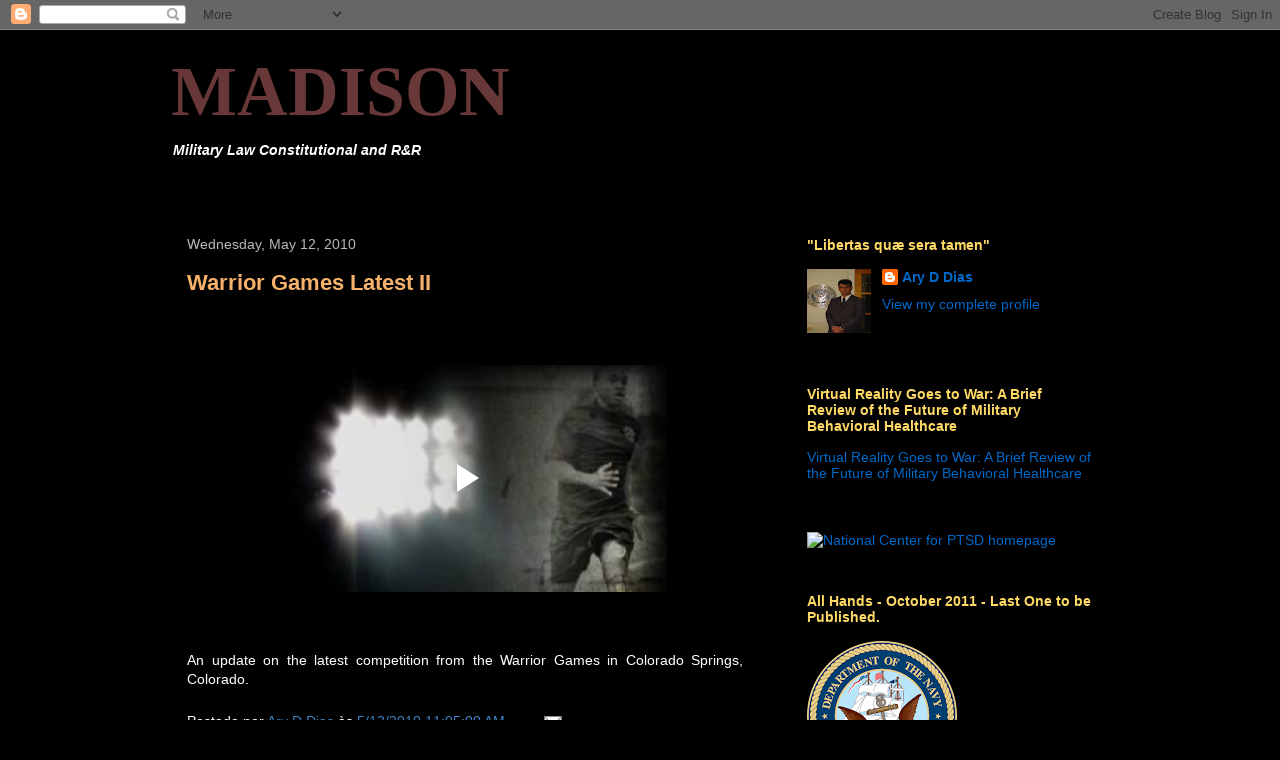

--- FILE ---
content_type: text/html; charset=UTF-8
request_url: http://www.dibdias.com/2010/05/warrior-games-latest-ii.html
body_size: 20948
content:
<!DOCTYPE html>
<html class='v2' dir='ltr' lang='en'>
<head>
<link href='https://www.blogger.com/static/v1/widgets/335934321-css_bundle_v2.css' rel='stylesheet' type='text/css'/>
<meta content='width=1100' name='viewport'/>
<meta content='text/html; charset=UTF-8' http-equiv='Content-Type'/>
<meta content='blogger' name='generator'/>
<link href='http://www.dibdias.com/favicon.ico' rel='icon' type='image/x-icon'/>
<link href='http://www.dibdias.com/2010/05/warrior-games-latest-ii.html' rel='canonical'/>
<link rel="alternate" type="application/atom+xml" title="MADISON - Atom" href="http://www.dibdias.com/feeds/posts/default" />
<link rel="alternate" type="application/rss+xml" title="MADISON - RSS" href="http://www.dibdias.com/feeds/posts/default?alt=rss" />
<link rel="service.post" type="application/atom+xml" title="MADISON - Atom" href="https://www.blogger.com/feeds/5158244732210356591/posts/default" />

<link rel="alternate" type="application/atom+xml" title="MADISON - Atom" href="http://www.dibdias.com/feeds/8939972691765947040/comments/default" />
<!--Can't find substitution for tag [blog.ieCssRetrofitLinks]-->
<meta content='http://www.dibdias.com/2010/05/warrior-games-latest-ii.html' property='og:url'/>
<meta content='Warrior Games Latest II' property='og:title'/>
<meta content='      An update on the latest competition from the Warrior Games in Colorado  Springs, Colorado.        ' property='og:description'/>
<title>MADISON: Warrior Games Latest II</title>
<style id='page-skin-1' type='text/css'><!--
/*
-----------------------------------------------
Blogger Template Style
Name:     Awesome Inc.
Designer: Tina Chen
URL:      tinachen.org
----------------------------------------------- */
/* Content
----------------------------------------------- */
body {
font: normal normal 14px Arial, Tahoma, Helvetica, FreeSans, sans-serif;;
color: #ffffff;
background: #000000 none no-repeat scroll center center;
}
html body .content-outer {
min-width: 0;
max-width: 100%;
width: 100%;
}
a:link {
text-decoration: none;
color: #3d85c6;
}
a:visited {
text-decoration: none;
color: #a6d4ff;
}
a:hover {
text-decoration: underline;
color: #b9b9b9;
}
.body-fauxcolumn-outer .cap-top {
position: absolute;
z-index: 1;
height: 276px;
width: 100%;
background: transparent none repeat-x scroll top left;
_background-image: none;
}
/* Columns
----------------------------------------------- */
.content-inner {
padding: 0;
}
.header-inner .section {
margin: 0 16px;
}
.tabs-inner .section {
margin: 0 16px;
}
.main-inner {
padding-top: 30px;
}
.main-inner .column-center-inner,
.main-inner .column-left-inner,
.main-inner .column-right-inner {
padding: 0 5px;
}
*+html body .main-inner .column-center-inner {
margin-top: -30px;
}
#layout .main-inner .column-center-inner {
margin-top: 0;
}
/* Header
----------------------------------------------- */
.header-outer {
margin: 0 0 0 0;
background: transparent none repeat scroll 0 0;
}
.Header h1 {
font: normal bold 70px Georgia, Utopia, 'Palatino Linotype', Palatino, serif;;
color: #683737;
text-shadow: 0 0 -1px #000000;
}
.Header h1 a {
color: #683737;
}
.Header .description {
font: italic bold 14px Arial, Tahoma, Helvetica, FreeSans, sans-serif;;
color: #ffffff;
}
.header-inner .Header .titlewrapper,
.header-inner .Header .descriptionwrapper {
padding-left: 0;
padding-right: 0;
margin-bottom: 0;
}
.header-inner .Header .titlewrapper {
padding-top: 22px;
}
/* Tabs
----------------------------------------------- */
.tabs-outer {
overflow: hidden;
position: relative;
background: #000000 none repeat scroll 0 0;
}
#layout .tabs-outer {
overflow: visible;
}
.tabs-cap-top, .tabs-cap-bottom {
position: absolute;
width: 100%;
border-top: 1px solid #000000;
}
.tabs-cap-bottom {
bottom: 0;
}
.tabs-inner .widget li a {
display: inline-block;
margin: 0;
padding: .6em 1.5em;
font: normal bold 14px Arial, Tahoma, Helvetica, FreeSans, sans-serif;
color: #ffffff;
border-top: 1px solid #000000;
border-bottom: 1px solid #000000;
border-left: 1px solid #000000;
height: 16px;
line-height: 16px;
}
.tabs-inner .widget li:last-child a {
border-right: 1px solid #000000;
}
.tabs-inner .widget li.selected a, .tabs-inner .widget li a:hover {
background: #666666 none repeat-x scroll 0 -100px;
color: #cc0000;
}
/* Headings
----------------------------------------------- */
h2 {
font: normal bold 14px Arial, Tahoma, Helvetica, FreeSans, sans-serif;
color: #ffd966;
}
/* Widgets
----------------------------------------------- */
.main-inner .section {
margin: 0 27px;
padding: 0;
}
.main-inner .column-left-outer,
.main-inner .column-right-outer {
margin-top: 0;
}
#layout .main-inner .column-left-outer,
#layout .main-inner .column-right-outer {
margin-top: 0;
}
.main-inner .column-left-inner,
.main-inner .column-right-inner {
background: transparent none repeat 0 0;
-moz-box-shadow: 0 0 0 rgba(0, 0, 0, .2);
-webkit-box-shadow: 0 0 0 rgba(0, 0, 0, .2);
-goog-ms-box-shadow: 0 0 0 rgba(0, 0, 0, .2);
box-shadow: 0 0 0 rgba(0, 0, 0, .2);
-moz-border-radius: 0;
-webkit-border-radius: 0;
-goog-ms-border-radius: 0;
border-radius: 0;
}
#layout .main-inner .column-left-inner,
#layout .main-inner .column-right-inner {
margin-top: 0;
}
.sidebar .widget {
font: normal normal 14px Arial, Tahoma, Helvetica, FreeSans, sans-serif;;
color: #ffffff;
}
.sidebar .widget a:link {
color: #0068c6;
}
.sidebar .widget a:visited {
color: #4eabff;
}
.sidebar .widget a:hover {
color: #b9b9b9;
}
.sidebar .widget h2 {
text-shadow: 0 0 -1px #000000;
}
.main-inner .widget {
background-color: #000000;
border: 1px solid #000000;
padding: 0 15px 15px;
margin: 20px -16px;
-moz-box-shadow: 0 0 0 rgba(0, 0, 0, .2);
-webkit-box-shadow: 0 0 0 rgba(0, 0, 0, .2);
-goog-ms-box-shadow: 0 0 0 rgba(0, 0, 0, .2);
box-shadow: 0 0 0 rgba(0, 0, 0, .2);
-moz-border-radius: 0;
-webkit-border-radius: 0;
-goog-ms-border-radius: 0;
border-radius: 0;
}
.main-inner .widget h2 {
margin: 0 -15px;
padding: .6em 15px .5em;
border-bottom: 1px solid #000000;
}
.footer-inner .widget h2 {
padding: 0 0 .4em;
border-bottom: 1px solid #000000;
}
.main-inner .widget h2 + div, .footer-inner .widget h2 + div {
border-top: 1px solid #000000;
padding-top: 8px;
}
.main-inner .widget .widget-content {
margin: 0 -15px;
padding: 7px 15px 0;
}
.main-inner .widget ul, .main-inner .widget #ArchiveList ul.flat {
margin: -8px -15px 0;
padding: 0;
list-style: none;
}
.main-inner .widget #ArchiveList {
margin: -8px 0 0;
}
.main-inner .widget ul li, .main-inner .widget #ArchiveList ul.flat li {
padding: .5em 15px;
text-indent: 0;
color: #4a4a4a;
border-top: 1px solid #000000;
border-bottom: 1px solid #000000;
}
.main-inner .widget #ArchiveList ul li {
padding-top: .25em;
padding-bottom: .25em;
}
.main-inner .widget ul li:first-child, .main-inner .widget #ArchiveList ul.flat li:first-child {
border-top: none;
}
.main-inner .widget ul li:last-child, .main-inner .widget #ArchiveList ul.flat li:last-child {
border-bottom: none;
}
.post-body {
position: relative;
}
.main-inner .widget .post-body ul {
padding: 0 2.5em;
margin: .5em 0;
list-style: disc;
}
.main-inner .widget .post-body ul li {
padding: 0.25em 0;
margin-bottom: .25em;
color: #ffffff;
border: none;
}
.footer-inner .widget ul {
padding: 0;
list-style: none;
}
.widget .zippy {
color: #4a4a4a;
}
/* Posts
----------------------------------------------- */
body .main-inner .Blog {
padding: 0;
margin-bottom: 1em;
background-color: transparent;
border: none;
-moz-box-shadow: 0 0 0 rgba(0, 0, 0, 0);
-webkit-box-shadow: 0 0 0 rgba(0, 0, 0, 0);
-goog-ms-box-shadow: 0 0 0 rgba(0, 0, 0, 0);
box-shadow: 0 0 0 rgba(0, 0, 0, 0);
}
.main-inner .section:last-child .Blog:last-child {
padding: 0;
margin-bottom: 1em;
}
.main-inner .widget h2.date-header {
margin: 0 -15px 1px;
padding: 0 0 0 0;
font: normal normal 14px Arial, Tahoma, Helvetica, FreeSans, sans-serif;
color: #b9b9b9;
background: transparent none no-repeat scroll top left;
border-top: 0 solid #4a4a4a;
border-bottom: 1px solid #000000;
-moz-border-radius-topleft: 0;
-moz-border-radius-topright: 0;
-webkit-border-top-left-radius: 0;
-webkit-border-top-right-radius: 0;
border-top-left-radius: 0;
border-top-right-radius: 0;
position: static;
bottom: 100%;
right: 15px;
text-shadow: 0 0 -1px #000000;
}
.main-inner .widget h2.date-header span {
font: normal normal 14px Arial, Tahoma, Helvetica, FreeSans, sans-serif;
display: block;
padding: .5em 15px;
border-left: 0 solid #4a4a4a;
border-right: 0 solid #4a4a4a;
}
.date-outer {
position: relative;
margin: 30px 0 20px;
padding: 0 15px;
background-color: #000000;
border: 1px solid #000000;
-moz-box-shadow: 0 0 0 rgba(0, 0, 0, .2);
-webkit-box-shadow: 0 0 0 rgba(0, 0, 0, .2);
-goog-ms-box-shadow: 0 0 0 rgba(0, 0, 0, .2);
box-shadow: 0 0 0 rgba(0, 0, 0, .2);
-moz-border-radius: 0;
-webkit-border-radius: 0;
-goog-ms-border-radius: 0;
border-radius: 0;
}
.date-outer:first-child {
margin-top: 0;
}
.date-outer:last-child {
margin-bottom: 20px;
-moz-border-radius-bottomleft: 0;
-moz-border-radius-bottomright: 0;
-webkit-border-bottom-left-radius: 0;
-webkit-border-bottom-right-radius: 0;
-goog-ms-border-bottom-left-radius: 0;
-goog-ms-border-bottom-right-radius: 0;
border-bottom-left-radius: 0;
border-bottom-right-radius: 0;
}
.date-posts {
margin: 0 -15px;
padding: 0 15px;
clear: both;
}
.post-outer, .inline-ad {
border-top: 1px solid #000000;
margin: 0 -15px;
padding: 15px 15px;
}
.post-outer {
padding-bottom: 10px;
}
.post-outer:first-child {
padding-top: 0;
border-top: none;
}
.post-outer:last-child, .inline-ad:last-child {
border-bottom: none;
}
.post-body {
position: relative;
}
.post-body img {
padding: 8px;
background: #000000;
border: 1px solid transparent;
-moz-box-shadow: 0 0 0 rgba(0, 0, 0, .2);
-webkit-box-shadow: 0 0 0 rgba(0, 0, 0, .2);
box-shadow: 0 0 0 rgba(0, 0, 0, .2);
-moz-border-radius: 0;
-webkit-border-radius: 0;
border-radius: 0;
}
h3.post-title, h4 {
font: normal bold 22px Arial, Tahoma, Helvetica, FreeSans, sans-serif;
color: #f6b26b;
}
h3.post-title a {
font: normal bold 22px Arial, Tahoma, Helvetica, FreeSans, sans-serif;
color: #f6b26b;
}
h3.post-title a:hover {
color: #b9b9b9;
text-decoration: underline;
}
.post-header {
margin: 0 0 1em;
}
.post-body {
line-height: 1.4;
}
.post-outer h2 {
color: #ffffff;
}
.post-footer {
margin: 1.5em 0 0;
}
#blog-pager {
padding: 15px;
font-size: 120%;
background-color: #000000;
border: 1px solid #000000;
-moz-box-shadow: 0 0 0 rgba(0, 0, 0, .2);
-webkit-box-shadow: 0 0 0 rgba(0, 0, 0, .2);
-goog-ms-box-shadow: 0 0 0 rgba(0, 0, 0, .2);
box-shadow: 0 0 0 rgba(0, 0, 0, .2);
-moz-border-radius: 0;
-webkit-border-radius: 0;
-goog-ms-border-radius: 0;
border-radius: 0;
-moz-border-radius-topleft: 0;
-moz-border-radius-topright: 0;
-webkit-border-top-left-radius: 0;
-webkit-border-top-right-radius: 0;
-goog-ms-border-top-left-radius: 0;
-goog-ms-border-top-right-radius: 0;
border-top-left-radius: 0;
border-top-right-radius-topright: 0;
margin-top: 1em;
}
.blog-feeds, .post-feeds {
margin: 1em 0;
text-align: center;
color: #ffffff;
}
.blog-feeds a, .post-feeds a {
color: #3d85c6;
}
.blog-feeds a:visited, .post-feeds a:visited {
color: #6fa8dc;
}
.blog-feeds a:hover, .post-feeds a:hover {
color: #b9b9b9;
}
.post-outer .comments {
margin-top: 2em;
}
/* Comments
----------------------------------------------- */
.comments .comments-content .icon.blog-author {
background-repeat: no-repeat;
background-image: url([data-uri]);
}
.comments .comments-content .loadmore a {
border-top: 1px solid #000000;
border-bottom: 1px solid #000000;
}
.comments .continue {
border-top: 2px solid #000000;
}
/* Footer
----------------------------------------------- */
.footer-outer {
margin: -0 0 -1px;
padding: 0 0 0;
color: #ffffff;
overflow: hidden;
}
.footer-fauxborder-left {
border-top: 1px solid #000000;
background: #000000 none repeat scroll 0 0;
-moz-box-shadow: 0 0 0 rgba(0, 0, 0, .2);
-webkit-box-shadow: 0 0 0 rgba(0, 0, 0, .2);
-goog-ms-box-shadow: 0 0 0 rgba(0, 0, 0, .2);
box-shadow: 0 0 0 rgba(0, 0, 0, .2);
margin: 0 -0;
}
/* Mobile
----------------------------------------------- */
body.mobile {
background-size: auto;
}
.mobile .body-fauxcolumn-outer {
background: transparent none repeat scroll top left;
}
*+html body.mobile .main-inner .column-center-inner {
margin-top: 0;
}
.mobile .main-inner .widget {
padding: 0 0 15px;
}
.mobile .main-inner .widget h2 + div,
.mobile .footer-inner .widget h2 + div {
border-top: none;
padding-top: 0;
}
.mobile .footer-inner .widget h2 {
padding: 0.5em 0;
border-bottom: none;
}
.mobile .main-inner .widget .widget-content {
margin: 0;
padding: 7px 0 0;
}
.mobile .main-inner .widget ul,
.mobile .main-inner .widget #ArchiveList ul.flat {
margin: 0 -15px 0;
}
.mobile .main-inner .widget h2.date-header {
right: 0;
}
.mobile .date-header span {
padding: 0.4em 0;
}
.mobile .date-outer:first-child {
margin-bottom: 0;
border: 1px solid #000000;
-moz-border-radius-topleft: 0;
-moz-border-radius-topright: 0;
-webkit-border-top-left-radius: 0;
-webkit-border-top-right-radius: 0;
-goog-ms-border-top-left-radius: 0;
-goog-ms-border-top-right-radius: 0;
border-top-left-radius: 0;
border-top-right-radius: 0;
}
.mobile .date-outer {
border-color: #000000;
border-width: 0 1px 1px;
}
.mobile .date-outer:last-child {
margin-bottom: 0;
}
.mobile .main-inner {
padding: 0;
}
.mobile .header-inner .section {
margin: 0;
}
.mobile .post-outer, .mobile .inline-ad {
padding: 5px 0;
}
.mobile .tabs-inner .section {
margin: 0 10px;
}
.mobile .main-inner .widget h2 {
margin: 0;
padding: 0;
}
.mobile .main-inner .widget h2.date-header span {
padding: 0;
}
.mobile .main-inner .widget .widget-content {
margin: 0;
padding: 7px 0 0;
}
.mobile #blog-pager {
border: 1px solid transparent;
background: #000000 none repeat scroll 0 0;
}
.mobile .main-inner .column-left-inner,
.mobile .main-inner .column-right-inner {
background: transparent none repeat 0 0;
-moz-box-shadow: none;
-webkit-box-shadow: none;
-goog-ms-box-shadow: none;
box-shadow: none;
}
.mobile .date-posts {
margin: 0;
padding: 0;
}
.mobile .footer-fauxborder-left {
margin: 0;
border-top: inherit;
}
.mobile .main-inner .section:last-child .Blog:last-child {
margin-bottom: 0;
}
.mobile-index-contents {
color: #ffffff;
}
.mobile .mobile-link-button {
background: #3d85c6 none repeat scroll 0 0;
}
.mobile-link-button a:link, .mobile-link-button a:visited {
color: #ffffff;
}
.mobile .tabs-inner .PageList .widget-content {
background: transparent;
border-top: 1px solid;
border-color: #000000;
color: #ffffff;
}
.mobile .tabs-inner .PageList .widget-content .pagelist-arrow {
border-left: 1px solid #000000;
}

--></style>
<style id='template-skin-1' type='text/css'><!--
body {
min-width: 970px;
}
.content-outer, .content-fauxcolumn-outer, .region-inner {
min-width: 970px;
max-width: 970px;
_width: 970px;
}
.main-inner .columns {
padding-left: 0;
padding-right: 350px;
}
.main-inner .fauxcolumn-center-outer {
left: 0;
right: 350px;
/* IE6 does not respect left and right together */
_width: expression(this.parentNode.offsetWidth -
parseInt("0") -
parseInt("350px") + 'px');
}
.main-inner .fauxcolumn-left-outer {
width: 0;
}
.main-inner .fauxcolumn-right-outer {
width: 350px;
}
.main-inner .column-left-outer {
width: 0;
right: 100%;
margin-left: -0;
}
.main-inner .column-right-outer {
width: 350px;
margin-right: -350px;
}
#layout {
min-width: 0;
}
#layout .content-outer {
min-width: 0;
width: 800px;
}
#layout .region-inner {
min-width: 0;
width: auto;
}
body#layout div.add_widget {
padding: 8px;
}
body#layout div.add_widget a {
margin-left: 32px;
}
--></style>
<link href='https://www.blogger.com/dyn-css/authorization.css?targetBlogID=5158244732210356591&amp;zx=3e206c99-c07f-4c62-a65d-02d29157535c' media='none' onload='if(media!=&#39;all&#39;)media=&#39;all&#39;' rel='stylesheet'/><noscript><link href='https://www.blogger.com/dyn-css/authorization.css?targetBlogID=5158244732210356591&amp;zx=3e206c99-c07f-4c62-a65d-02d29157535c' rel='stylesheet'/></noscript>
<meta name='google-adsense-platform-account' content='ca-host-pub-1556223355139109'/>
<meta name='google-adsense-platform-domain' content='blogspot.com'/>

</head>
<body class='loading variant-dark'>
<div class='navbar section' id='navbar' name='Navbar'><div class='widget Navbar' data-version='1' id='Navbar1'><script type="text/javascript">
    function setAttributeOnload(object, attribute, val) {
      if(window.addEventListener) {
        window.addEventListener('load',
          function(){ object[attribute] = val; }, false);
      } else {
        window.attachEvent('onload', function(){ object[attribute] = val; });
      }
    }
  </script>
<div id="navbar-iframe-container"></div>
<script type="text/javascript" src="https://apis.google.com/js/platform.js"></script>
<script type="text/javascript">
      gapi.load("gapi.iframes:gapi.iframes.style.bubble", function() {
        if (gapi.iframes && gapi.iframes.getContext) {
          gapi.iframes.getContext().openChild({
              url: 'https://www.blogger.com/navbar/5158244732210356591?po\x3d8939972691765947040\x26origin\x3dhttp://www.dibdias.com',
              where: document.getElementById("navbar-iframe-container"),
              id: "navbar-iframe"
          });
        }
      });
    </script><script type="text/javascript">
(function() {
var script = document.createElement('script');
script.type = 'text/javascript';
script.src = '//pagead2.googlesyndication.com/pagead/js/google_top_exp.js';
var head = document.getElementsByTagName('head')[0];
if (head) {
head.appendChild(script);
}})();
</script>
</div></div>
<div class='body-fauxcolumns'>
<div class='fauxcolumn-outer body-fauxcolumn-outer'>
<div class='cap-top'>
<div class='cap-left'></div>
<div class='cap-right'></div>
</div>
<div class='fauxborder-left'>
<div class='fauxborder-right'></div>
<div class='fauxcolumn-inner'>
</div>
</div>
<div class='cap-bottom'>
<div class='cap-left'></div>
<div class='cap-right'></div>
</div>
</div>
</div>
<div class='content'>
<div class='content-fauxcolumns'>
<div class='fauxcolumn-outer content-fauxcolumn-outer'>
<div class='cap-top'>
<div class='cap-left'></div>
<div class='cap-right'></div>
</div>
<div class='fauxborder-left'>
<div class='fauxborder-right'></div>
<div class='fauxcolumn-inner'>
</div>
</div>
<div class='cap-bottom'>
<div class='cap-left'></div>
<div class='cap-right'></div>
</div>
</div>
</div>
<div class='content-outer'>
<div class='content-cap-top cap-top'>
<div class='cap-left'></div>
<div class='cap-right'></div>
</div>
<div class='fauxborder-left content-fauxborder-left'>
<div class='fauxborder-right content-fauxborder-right'></div>
<div class='content-inner'>
<header>
<div class='header-outer'>
<div class='header-cap-top cap-top'>
<div class='cap-left'></div>
<div class='cap-right'></div>
</div>
<div class='fauxborder-left header-fauxborder-left'>
<div class='fauxborder-right header-fauxborder-right'></div>
<div class='region-inner header-inner'>
<div class='header section' id='header' name='Header'><div class='widget Header' data-version='1' id='Header1'>
<div id='header-inner'>
<div class='titlewrapper'>
<h1 class='title'>
<a href='http://www.dibdias.com/'>
MADISON
</a>
</h1>
</div>
<div class='descriptionwrapper'>
<p class='description'><span>Military Law Constitutional and R&amp;R</span></p>
</div>
</div>
</div></div>
</div>
</div>
<div class='header-cap-bottom cap-bottom'>
<div class='cap-left'></div>
<div class='cap-right'></div>
</div>
</div>
</header>
<div class='tabs-outer'>
<div class='tabs-cap-top cap-top'>
<div class='cap-left'></div>
<div class='cap-right'></div>
</div>
<div class='fauxborder-left tabs-fauxborder-left'>
<div class='fauxborder-right tabs-fauxborder-right'></div>
<div class='region-inner tabs-inner'>
<div class='tabs no-items section' id='crosscol' name='Cross-Column'></div>
<div class='tabs section' id='crosscol-overflow' name='Cross-Column 2'><div class='widget HTML' data-version='1' id='HTML2'>
<div class='widget-content'>
<script src="http://www.clocklink.com/embed.js"></script><script language="JavaScript" type="text/javascript">obj=new Object;obj.clockfile="5007-ltgreen.swf";obj.TimeZone="BRDT";obj.width=400;obj.height=40;obj.wmode="transparent";showClock(obj);</script>
</div>
<div class='clear'></div>
</div></div>
</div>
</div>
<div class='tabs-cap-bottom cap-bottom'>
<div class='cap-left'></div>
<div class='cap-right'></div>
</div>
</div>
<div class='main-outer'>
<div class='main-cap-top cap-top'>
<div class='cap-left'></div>
<div class='cap-right'></div>
</div>
<div class='fauxborder-left main-fauxborder-left'>
<div class='fauxborder-right main-fauxborder-right'></div>
<div class='region-inner main-inner'>
<div class='columns fauxcolumns'>
<div class='fauxcolumn-outer fauxcolumn-center-outer'>
<div class='cap-top'>
<div class='cap-left'></div>
<div class='cap-right'></div>
</div>
<div class='fauxborder-left'>
<div class='fauxborder-right'></div>
<div class='fauxcolumn-inner'>
</div>
</div>
<div class='cap-bottom'>
<div class='cap-left'></div>
<div class='cap-right'></div>
</div>
</div>
<div class='fauxcolumn-outer fauxcolumn-left-outer'>
<div class='cap-top'>
<div class='cap-left'></div>
<div class='cap-right'></div>
</div>
<div class='fauxborder-left'>
<div class='fauxborder-right'></div>
<div class='fauxcolumn-inner'>
</div>
</div>
<div class='cap-bottom'>
<div class='cap-left'></div>
<div class='cap-right'></div>
</div>
</div>
<div class='fauxcolumn-outer fauxcolumn-right-outer'>
<div class='cap-top'>
<div class='cap-left'></div>
<div class='cap-right'></div>
</div>
<div class='fauxborder-left'>
<div class='fauxborder-right'></div>
<div class='fauxcolumn-inner'>
</div>
</div>
<div class='cap-bottom'>
<div class='cap-left'></div>
<div class='cap-right'></div>
</div>
</div>
<!-- corrects IE6 width calculation -->
<div class='columns-inner'>
<div class='column-center-outer'>
<div class='column-center-inner'>
<div class='main section' id='main' name='Main'><div class='widget Blog' data-version='1' id='Blog1'>
<div class='blog-posts hfeed'>

          <div class="date-outer">
        
<h2 class='date-header'><span>Wednesday, May 12, 2010</span></h2>

          <div class="date-posts">
        
<div class='post-outer'>
<div class='post hentry uncustomized-post-template' itemprop='blogPost' itemscope='itemscope' itemtype='http://schema.org/BlogPosting'>
<meta content='5158244732210356591' itemprop='blogId'/>
<meta content='8939972691765947040' itemprop='postId'/>
<a name='8939972691765947040'></a>
<h3 class='post-title entry-title' itemprop='name'>
Warrior Games Latest II
</h3>
<div class='post-header'>
<div class='post-header-line-1'></div>
</div>
<div class='post-body entry-content' id='post-body-8939972691765947040' itemprop='description articleBody'>
<div style="text-align: center;"><iframe allowfullscreen="allowfullscreen" class="b-hbp-video b-uploaded" frameborder="0" height="336" id="BLOGGER-video-6544724c1b58915c-3641" mozallowfullscreen="mozallowfullscreen" src="https://www.blogger.com/video.g?token=AD6v5dx0MvflgUcXO3rJfxnXP_OCno7ZwSCMWOYO7TDnZoX8mzEoVpZ9i13Jd4BoHeJjltvY6c5ueGGDzO4u7_rrLrudoNyeu__polrOckDfolZBlQ7wjx0uyjb5Ek1MwlDhBOnB30M" webkitallowfullscreen="webkitallowfullscreen" width="404"></iframe></div><div style="text-align: justify;">      An update on the latest competition from the Warrior Games in Colorado  Springs, Colorado.        <br /></div>
<div style='clear: both;'></div>
</div>
<div class='post-footer'>
<div class='post-footer-line post-footer-line-1'>
<span class='post-author vcard'>
Postado por
<span class='fn' itemprop='author' itemscope='itemscope' itemtype='http://schema.org/Person'>
<meta content='https://www.blogger.com/profile/04139880164084514568' itemprop='url'/>
<a class='g-profile' href='https://www.blogger.com/profile/04139880164084514568' rel='author' title='author profile'>
<span itemprop='name'>Ary D Dias</span>
</a>
</span>
</span>
<span class='post-timestamp'>
às
<meta content='http://www.dibdias.com/2010/05/warrior-games-latest-ii.html' itemprop='url'/>
<a class='timestamp-link' href='http://www.dibdias.com/2010/05/warrior-games-latest-ii.html' rel='bookmark' title='permanent link'><abbr class='published' itemprop='datePublished' title='2010-05-12T11:05:00-04:00'>5/12/2010 11:05:00 AM</abbr></a>
</span>
<span class='post-comment-link'>
</span>
<span class='post-icons'>
<span class='item-action'>
<a href='https://www.blogger.com/email-post/5158244732210356591/8939972691765947040' title='Email Post'>
<img alt='' class='icon-action' height='13' src='https://resources.blogblog.com/img/icon18_email.gif' width='18'/>
</a>
</span>
<span class='item-control blog-admin pid-2135642005'>
<a href='https://www.blogger.com/post-edit.g?blogID=5158244732210356591&postID=8939972691765947040&from=pencil' title='Edit Post'>
<img alt='' class='icon-action' height='18' src='https://resources.blogblog.com/img/icon18_edit_allbkg.gif' width='18'/>
</a>
</span>
</span>
<div class='post-share-buttons goog-inline-block'>
</div>
</div>
<div class='post-footer-line post-footer-line-2'>
<span class='post-labels'>
</span>
</div>
<div class='post-footer-line post-footer-line-3'>
<span class='post-location'>
</span>
</div>
</div>
</div>
<div class='comments' id='comments'>
<a name='comments'></a>
<h4>No comments:</h4>
<div id='Blog1_comments-block-wrapper'>
<dl class='avatar-comment-indent' id='comments-block'>
</dl>
</div>
<p class='comment-footer'>
<a href='https://www.blogger.com/comment/fullpage/post/5158244732210356591/8939972691765947040' onclick='javascript:window.open(this.href, "bloggerPopup", "toolbar=0,location=0,statusbar=1,menubar=0,scrollbars=yes,width=640,height=500"); return false;'>Post a Comment</a>
</p>
</div>
</div>

        </div></div>
      
</div>
<div class='blog-pager' id='blog-pager'>
<span id='blog-pager-newer-link'>
<a class='blog-pager-newer-link' href='http://www.dibdias.com/2010/05/wounded-vets-return.html' id='Blog1_blog-pager-newer-link' title='Newer Post'>Newer Post</a>
</span>
<span id='blog-pager-older-link'>
<a class='blog-pager-older-link' href='http://www.dibdias.com/2010/05/guard-shores-up-coast.html' id='Blog1_blog-pager-older-link' title='Older Post'>Older Post</a>
</span>
<a class='home-link' href='http://www.dibdias.com/'>Home</a>
</div>
<div class='clear'></div>
<div class='post-feeds'>
<div class='feed-links'>
Subscribe to:
<a class='feed-link' href='http://www.dibdias.com/feeds/8939972691765947040/comments/default' target='_blank' type='application/atom+xml'>Post Comments (Atom)</a>
</div>
</div>
</div><div class='widget LinkList' data-version='1' id='LinkList2'>
<h2>Documents</h2>
<div class='widget-content'>
<ul>
<li><a href='http://www.defenselink.mil/news/Jan2009/QRMFinalReport_v26Jan.pdf'>2009 Quadrennial Roles and Missions Review (QRM) Report</a></li>
<li><a href='http://www.navy.mil/media/allhands/acrobat/AH200901.pdf'>All Hands Manual 2009</a></li>
<li><a href='http://www.amnesty.org/en/library/asset/ASA17/089/2008/en/8249b304-5724-11dd-90eb-ff4596860802/asa170892008eng.pdf'>China - The Olympics countdown &#8211; broken promises</a></li>
<li><a href='http://dibdias-law.blogspot.com/2008/12/convention-on-prevention-and-punishment.html'>Convention on the Prevention and Punishment of the Crime of Genocide</a></li>
<li><a href='http://www.navy.mil/maritime/MaritimeStrategy.pdf'>Cooperative Strategy for 21st Century Seapower</a></li>
<li><a href='http://www.health.mil/Content/docs/pdfs/policies/2009/09-007.pdf'>DTM 09-009</a></li>
<li><a href='http://www.whitehouse.gov/cea/2008_erp.pdf'>Economic Report of the President Economic Report of the President February 11, 2008</a></li>
<li><a href='http://i.cdn.turner.com/cnn/2008/images/09/28/ayo08c04_xml.pdf'>Emergency Economic Stabilization Act of 2008</a></li>
<li><a href='http://www.securityinnovator.com/pdfs/iraq_study_group_report.pdf'>Iraq Study Group Report</a></li>
<li><a href='http://www.maic.jmu.edu/HOMIE/guidebook/guidebook8.29lores.pdf'>Landmine Casualty Data: Best Practices Guidebook</a></li>
<li><a href='http://www.whitehouse.gov/nsc/nsct/2006/nsct2006.pdf'>National Strategy for Combating Terrorism</a></li>
<li><a href='http://www.npc.navy.mil/NR/rdonlyres/20B8A63D-1578-4C5F-82BE-8543EBCC1956/0/NAV09006.txt'>NAVADMIN 006/09</a></li>
<li><a href='http://www.npc.navy.mil/NR/rdonlyres/B230B158-05CB-4295-A424-5BDFCE216377/0/NAV09007.txt'>NAVADMIN 007/09</a></li>
<li><a href='http://www.public.navy.mil/bupers-npc/reference/messages/Documents/NAVADMINS/NAV2011/NAV11260.txt'>NAVADMIN 219/11</a></li>
<li><a href='http://www.public.navy.mil/bupers-npc/reference/messages/Documents/NAVADMINS/NAV2011/NAV11260.txt'>NAVADMIN 219/11</a></li>
<li><a href='http://www.persnet.navy.mil/NR/rdonlyres/1ACEA766-7CD0-4762-8FDB-5516604E3FE5/0/NAV10246.txt'>NAVADMIN 246/10</a></li>
<li><a href='http://www.uscg.mil/comdt/DOCS/LOW.RES.CG%20FY09%20Posture%20Statement.FINAL.Jan29.pdf'>USCG Posture Statement</a></li>
<li><a href='http://www.uscg.mil/comdt/speeches/docs/CGS-Final.pdf'>USCG Strategy</a></li>
<li><a href='http://www.melaniephillips.com/diary/archives/Zionism%20AS.pdf'>Zionism Today is the Real Enemy of the Jews</a></li>
</ul>
<div class='clear'></div>
</div>
</div><div class='widget LinkList' data-version='1' id='LinkList6'>
<h2>Pictures from Santiago Trip</h2>
<div class='widget-content'>
<ul>
<li><a href='http://santiagodochile08.blogspot.com/'>Click here to see my pictures from Santiago de Chile.</a></li>
</ul>
<div class='clear'></div>
</div>
</div><div class='widget BlogArchive' data-version='1' id='BlogArchive1'>
<h2>Blog Archive</h2>
<div class='widget-content'>
<div id='ArchiveList'>
<div id='BlogArchive1_ArchiveList'>
<ul class='hierarchy'>
<li class='archivedate collapsed'>
<a class='toggle' href='javascript:void(0)'>
<span class='zippy'>

        &#9658;&#160;
      
</span>
</a>
<a class='post-count-link' href='http://www.dibdias.com/2011/'>
2011
</a>
<span class='post-count' dir='ltr'>(119)</span>
<ul class='hierarchy'>
<li class='archivedate collapsed'>
<a class='toggle' href='javascript:void(0)'>
<span class='zippy'>

        &#9658;&#160;
      
</span>
</a>
<a class='post-count-link' href='http://www.dibdias.com/2011/12/'>
December
</a>
<span class='post-count' dir='ltr'>(73)</span>
</li>
</ul>
<ul class='hierarchy'>
<li class='archivedate collapsed'>
<a class='toggle' href='javascript:void(0)'>
<span class='zippy'>

        &#9658;&#160;
      
</span>
</a>
<a class='post-count-link' href='http://www.dibdias.com/2011/11/'>
November
</a>
<span class='post-count' dir='ltr'>(2)</span>
</li>
</ul>
<ul class='hierarchy'>
<li class='archivedate collapsed'>
<a class='toggle' href='javascript:void(0)'>
<span class='zippy'>

        &#9658;&#160;
      
</span>
</a>
<a class='post-count-link' href='http://www.dibdias.com/2011/09/'>
September
</a>
<span class='post-count' dir='ltr'>(2)</span>
</li>
</ul>
<ul class='hierarchy'>
<li class='archivedate collapsed'>
<a class='toggle' href='javascript:void(0)'>
<span class='zippy'>

        &#9658;&#160;
      
</span>
</a>
<a class='post-count-link' href='http://www.dibdias.com/2011/07/'>
July
</a>
<span class='post-count' dir='ltr'>(13)</span>
</li>
</ul>
<ul class='hierarchy'>
<li class='archivedate collapsed'>
<a class='toggle' href='javascript:void(0)'>
<span class='zippy'>

        &#9658;&#160;
      
</span>
</a>
<a class='post-count-link' href='http://www.dibdias.com/2011/06/'>
June
</a>
<span class='post-count' dir='ltr'>(24)</span>
</li>
</ul>
<ul class='hierarchy'>
<li class='archivedate collapsed'>
<a class='toggle' href='javascript:void(0)'>
<span class='zippy'>

        &#9658;&#160;
      
</span>
</a>
<a class='post-count-link' href='http://www.dibdias.com/2011/05/'>
May
</a>
<span class='post-count' dir='ltr'>(2)</span>
</li>
</ul>
<ul class='hierarchy'>
<li class='archivedate collapsed'>
<a class='toggle' href='javascript:void(0)'>
<span class='zippy'>

        &#9658;&#160;
      
</span>
</a>
<a class='post-count-link' href='http://www.dibdias.com/2011/04/'>
April
</a>
<span class='post-count' dir='ltr'>(1)</span>
</li>
</ul>
<ul class='hierarchy'>
<li class='archivedate collapsed'>
<a class='toggle' href='javascript:void(0)'>
<span class='zippy'>

        &#9658;&#160;
      
</span>
</a>
<a class='post-count-link' href='http://www.dibdias.com/2011/01/'>
January
</a>
<span class='post-count' dir='ltr'>(2)</span>
</li>
</ul>
</li>
</ul>
<ul class='hierarchy'>
<li class='archivedate expanded'>
<a class='toggle' href='javascript:void(0)'>
<span class='zippy toggle-open'>

        &#9660;&#160;
      
</span>
</a>
<a class='post-count-link' href='http://www.dibdias.com/2010/'>
2010
</a>
<span class='post-count' dir='ltr'>(1607)</span>
<ul class='hierarchy'>
<li class='archivedate collapsed'>
<a class='toggle' href='javascript:void(0)'>
<span class='zippy'>

        &#9658;&#160;
      
</span>
</a>
<a class='post-count-link' href='http://www.dibdias.com/2010/12/'>
December
</a>
<span class='post-count' dir='ltr'>(3)</span>
</li>
</ul>
<ul class='hierarchy'>
<li class='archivedate collapsed'>
<a class='toggle' href='javascript:void(0)'>
<span class='zippy'>

        &#9658;&#160;
      
</span>
</a>
<a class='post-count-link' href='http://www.dibdias.com/2010/11/'>
November
</a>
<span class='post-count' dir='ltr'>(1)</span>
</li>
</ul>
<ul class='hierarchy'>
<li class='archivedate collapsed'>
<a class='toggle' href='javascript:void(0)'>
<span class='zippy'>

        &#9658;&#160;
      
</span>
</a>
<a class='post-count-link' href='http://www.dibdias.com/2010/09/'>
September
</a>
<span class='post-count' dir='ltr'>(31)</span>
</li>
</ul>
<ul class='hierarchy'>
<li class='archivedate collapsed'>
<a class='toggle' href='javascript:void(0)'>
<span class='zippy'>

        &#9658;&#160;
      
</span>
</a>
<a class='post-count-link' href='http://www.dibdias.com/2010/08/'>
August
</a>
<span class='post-count' dir='ltr'>(318)</span>
</li>
</ul>
<ul class='hierarchy'>
<li class='archivedate collapsed'>
<a class='toggle' href='javascript:void(0)'>
<span class='zippy'>

        &#9658;&#160;
      
</span>
</a>
<a class='post-count-link' href='http://www.dibdias.com/2010/07/'>
July
</a>
<span class='post-count' dir='ltr'>(146)</span>
</li>
</ul>
<ul class='hierarchy'>
<li class='archivedate collapsed'>
<a class='toggle' href='javascript:void(0)'>
<span class='zippy'>

        &#9658;&#160;
      
</span>
</a>
<a class='post-count-link' href='http://www.dibdias.com/2010/06/'>
June
</a>
<span class='post-count' dir='ltr'>(248)</span>
</li>
</ul>
<ul class='hierarchy'>
<li class='archivedate expanded'>
<a class='toggle' href='javascript:void(0)'>
<span class='zippy toggle-open'>

        &#9660;&#160;
      
</span>
</a>
<a class='post-count-link' href='http://www.dibdias.com/2010/05/'>
May
</a>
<span class='post-count' dir='ltr'>(186)</span>
<ul class='posts'>
<li><a href='http://www.dibdias.com/2010/05/president-obama-invites-all-americans.html'>President Obama Invites All Americans to Honor Ame...</a></li>
<li><a href='http://www.dibdias.com/2010/05/dont-ask-dont-tell-update.html'>Don&#39;&#39;t ask Don&#39;&#39;t Tell Update</a></li>
<li><a href='http://www.dibdias.com/2010/05/todays-top-news-28-may-2010.html'>Today&#39;s Top News 28 May 2010</a></li>
<li><a href='http://www.dibdias.com/2010/05/naval-operations-concept.html'>Naval Operations Concept</a></li>
<li><a href='http://www.dibdias.com/2010/05/naval-academy-graduation.html'>Naval Academy Graduation</a></li>
<li><a href='http://www.dibdias.com/2010/05/caring-for-caregiver.html'>Caring for the Caregiver</a></li>
<li><a href='http://www.dibdias.com/2010/05/american-widow-project.html'>American Widow Project</a></li>
<li><a href='http://www.dibdias.com/2010/05/admiral-mullen-honored.html'>Admiral Mullen Honored</a></li>
<li><a href='http://www.dibdias.com/2010/05/taping-interrogations.html'>Taping Interrogations</a></li>
<li><a href='http://www.dibdias.com/2010/05/flags-in-at-arlington.html'>&quot;Flags In&quot; at Arlington</a></li>
<li><a href='http://www.dibdias.com/2010/05/security-strategy.html'>Security Strategy</a></li>
<li><a href='http://www.dibdias.com/2010/05/obama-on-oil-spill.html'>Obama on Oil Spill</a></li>
<li><a href='http://www.dibdias.com/2010/05/oil-spill-response-latest_27.html'>Oil Spill Response Latest</a></li>
<li><a href='http://www.dibdias.com/2010/05/rq4-aircraft.html'>RQ4 Aircraft</a></li>
<li><a href='http://www.dibdias.com/2010/05/hurricane-season-preps.html'>Hurricane Season Preps</a></li>
<li><a href='http://www.dibdias.com/2010/05/x-51-makes-flight.html'>X-51 Makes Flight</a></li>
<li><a href='http://www.dibdias.com/2010/05/missiles-to-poland.html'>Missiles to Poland</a></li>
<li><a href='http://www.dibdias.com/2010/05/oil-spill-update_27.html'>Oil Spill Update</a></li>
<li><a href='http://www.dibdias.com/2010/05/gen-sharp-on-rok-ship.html'>GEN Sharp on ROK Ship</a></li>
<li><a href='http://www.dibdias.com/2010/05/todays-top-news-26-may-2010.html'>Today&#39;s Top News 26 May 2010</a></li>
<li><a href='http://www.dibdias.com/2010/05/af-academy-graduation.html'>AF Academy Graduation</a></li>
<li><a href='http://www.dibdias.com/2010/05/mg-carter-briefing.html'>MG Carter Briefing</a></li>
<li><a href='http://www.dibdias.com/2010/05/air-force-commencement.html'>Air Force Commencement</a></li>
<li><a href='http://www.dibdias.com/2010/05/fleet-week.html'>Fleet Week</a></li>
<li><a href='http://www.dibdias.com/2010/05/1-million-flight-hours.html'>1 Million Flight Hours</a></li>
<li><a href='http://www.dibdias.com/2010/05/wounded-warrior-barbecue.html'>Wounded Warrior Barbecue</a></li>
<li><a href='http://www.dibdias.com/2010/05/prepairing-for-hurricanes.html'>Prepairing for Hurricanes</a></li>
<li><a href='http://www.dibdias.com/2010/05/predatory-lending.html'>Predatory Lending</a></li>
<li><a href='http://www.dibdias.com/2010/05/uscgchange-of-command.html'>USCG/Change of Command</a></li>
<li><a href='http://www.dibdias.com/2010/05/todays-top-news-25-may-2010.html'>Today&#39;s Top News 25 May 2010</a></li>
<li><a href='http://www.dibdias.com/2010/05/1776-musical-is-anybody-there.html'>1776 The Musical - Is Anybody There?</a></li>
<li><a href='http://www.dibdias.com/2010/05/dont-ask-dont-tell.html'>&quot;Don&#39;t Ask, Don&#39;t Tell&quot;</a></li>
<li><a href='http://www.dibdias.com/2010/05/iraq-rotations.html'>Iraq Rotations</a></li>
<li><a href='http://www.dibdias.com/2010/05/african-lion-exercise.html'>African Lion Exercise</a></li>
<li><a href='http://www.dibdias.com/2010/05/net-generation-guide.html'>Net Generation Guide</a></li>
<li><a href='http://www.dibdias.com/2010/05/oil-spill-cleanup.html'>Oil Spill Cleanup</a></li>
<li><a href='http://www.dibdias.com/2010/05/afghan-fire-fight.html'>Afghan Fire Fight</a></li>
<li><a href='http://www.dibdias.com/2010/05/hi-soldiers-deploy.html'>HI Soldiers Deploy</a></li>
<li><a href='http://www.dibdias.com/2010/05/oil-spill-update_25.html'>Oil Spill Update</a></li>
<li><a href='http://www.dibdias.com/2010/05/gen-odierno-nominated.html'>GEN Odierno Nominated</a></li>
<li><a href='http://www.dibdias.com/2010/05/todays-top-news-24-may-2010.html'>Today&#39;s Top News 24 May 2010</a></li>
<li><a href='http://www.dibdias.com/2010/05/state.html'>The State</a></li>
<li><a href='http://www.dibdias.com/2010/05/ruptured-wellhead.html'>Ruptured Wellhead</a></li>
<li><a href='http://www.dibdias.com/2010/05/troops-return-home.html'>Troops Return Home</a></li>
<li><a href='http://www.dibdias.com/2010/05/women-on-subs.html'>Women on Subs</a></li>
<li><a href='http://www.dibdias.com/2010/05/rok-us-readiness.html'>ROK - U.S. Readiness</a></li>
<li><a href='http://www.dibdias.com/2010/05/defying-gravity-tony-awards.html'>Defying Gravity</a></li>
<li><a href='http://www.dibdias.com/2010/05/insurgents-attack-base.html'>Insurgents Attack Base</a></li>
<li><a href='http://www.dibdias.com/2010/05/obama-at-west-point.html'>Obama at West Point</a></li>
<li><a href='http://www.dibdias.com/2010/05/todays-top-news-21-may-2010.html'>Today&#39;s Top News 21 May 2010</a></li>
<li><a href='http://www.dibdias.com/2010/05/new-cyber-command.html'>New Cyber Command</a></li>
<li><a href='http://www.dibdias.com/2010/05/value-of-language.html'>Value of Language</a></li>
<li><a href='http://www.dibdias.com/2010/05/aids-conference.html'>AIDS Conference</a></li>
<li><a href='http://www.dibdias.com/2010/05/gates-visits-ft-carson.html'>Gates Visits Ft Carson</a></li>
<li><a href='http://www.dibdias.com/2010/05/macdill-afb-shooting.html'>MacDill AFB Shooting</a></li>
<li><a href='http://www.dibdias.com/2010/05/adm-thad-allen-oil-spill.html'>ADM Thad Allen Oil Spill</a></li>
<li><a href='http://www.dibdias.com/2010/05/f-35-joint-strike-fighter.html'>F-35 Joint Strike Fighter</a></li>
<li><a href='http://www.dibdias.com/2010/05/pentagon-reforms.html'>Pentagon Reforms</a></li>
<li><a href='http://www.dibdias.com/2010/05/afghan-reconstruction.html'>Afghan Reconstruction</a></li>
<li><a href='http://www.dibdias.com/2010/05/project-healing-waters.html'>Project Healing Waters</a></li>
<li><a href='http://www.dibdias.com/2010/05/haiti-aid-continues.html'>Haiti Aid Continues</a></li>
<li><a href='http://www.dibdias.com/2010/05/oil-spill-effects-on-fl.html'>Oil spill effects on FL</a></li>
<li><a href='http://www.dibdias.com/2010/05/vets-self-employment.html'>Vets Self-Employment</a></li>
<li><a href='http://www.dibdias.com/2010/05/nato-russia-cooperation.html'>NATO Russia Cooperation</a></li>
<li><a href='http://www.dibdias.com/2010/05/s-korea-vows-firm-action-against-north.html'>S. Korea vows &#39;firm&#39; action against North</a></li>
<li><a href='http://www.dibdias.com/2010/05/todays-top-news-19-may-2010.html'>Today&#180;s Top News 19 May 2010</a></li>
<li><a href='http://www.dibdias.com/2010/05/northcom-coc.html'>NORTHCOM CoC</a></li>
<li><a href='http://www.dibdias.com/2010/05/change-of-command.html'>Change of Command</a></li>
<li><a href='http://www.dibdias.com/2010/05/secdef-gates-comments.html'>SECDEF Gates Comments</a></li>
<li><a href='http://www.dibdias.com/2010/05/tar-ball-update.html'>Tar Ball Update</a></li>
<li><a href='http://www.dibdias.com/2010/05/adm-stavridis-on-nato.html'>ADM Stavridis on NATO</a></li>
<li><a href='http://www.dibdias.com/2010/05/oil-spill-response.html'>Oil Spill Response</a></li>
<li><a href='http://www.dibdias.com/2010/05/gen-renuart-steps-down.html'>Gen Renuart Steps Down</a></li>
<li><a href='http://www.dibdias.com/2010/05/oil-spill-update_19.html'>Oil Spill Update</a></li>
<li><a href='http://www.dibdias.com/2010/05/bagram-airfield-attack.html'>Bagram Airfield Attack</a></li>
<li><a href='http://www.dibdias.com/2010/05/todays-top-news-18-may-2010.html'>Today&#180;s Top News 18 May 2010</a></li>
<li><a href='http://www.dibdias.com/2010/05/florida-guard-oil-preps.html'>Florida Guard Oil Preps</a></li>
<li><a href='http://www.dibdias.com/2010/05/gates-on-start-treaty.html'>Gates on START Treaty</a></li>
<li><a href='http://www.dibdias.com/2010/05/start-treaty-hearing.html'>START Treaty Hearing</a></li>
<li><a href='http://www.dibdias.com/2010/05/troop-drawdown.html'>Troop Drawdown</a></li>
<li><a href='http://www.dibdias.com/2010/05/recruiting-numbers.html'>Recruiting Numbers</a></li>
<li><a href='http://www.dibdias.com/2010/05/uscg-tar-ball-response.html'>USCG Tar Ball Response</a></li>
<li><a href='http://www.dibdias.com/2010/05/oil-spill-update_24.html'>Oil Spill Update</a></li>
<li><a href='http://www.dibdias.com/2010/05/global-force-partnerships.html'>Global Force Partnerships</a></li>
<li><a href='http://www.dibdias.com/2010/05/kabul-suicide-bombing.html'>Kabul Suicide Bombing</a></li>
<li><a href='http://www.dibdias.com/2010/05/todays-top-news-17-may-2010.html'>Today&#180;s Top News 17 May 2010</a></li>
<li><a href='http://www.dibdias.com/2010/05/obesity-study.html'>Obesity Study</a></li>
<li><a href='http://www.dibdias.com/2010/05/army-helmet-recall.html'>Army Helmet Recall</a></li>
<li><a href='http://www.dibdias.com/2010/05/yellow-ribbon-program.html'>Yellow Ribbon Program</a></li>
<li><a href='http://www.dibdias.com/2010/05/iraq-ballot-recount.html'>Iraq Ballot Recount</a></li>
<li><a href='http://www.dibdias.com/2010/05/sharing-information.html'>Sharing Information</a></li>
<li><a href='http://www.dibdias.com/2010/05/afghan-plane-crash.html'>Afghan Plane Crash</a></li>
<li><a href='http://www.dibdias.com/2010/05/oil-spill-update_17.html'>Oil Spill Update</a></li>
<li><a href='http://www.dibdias.com/2010/05/karzai-at-ft-campbell.html'>Karzai at Ft Campbell</a></li>
<li><a href='http://www.dibdias.com/2010/05/todays-top-news-14-may-2010.html'>Today&#180;s Top News 14 May 2010</a></li>
<li><a href='http://www.dibdias.com/2010/05/gateskarzai-in-kentucky.html'>Gates/Karzai in Kentucky</a></li>
<li><a href='http://www.dibdias.com/2010/05/gen-petraeus-on-pakistan.html'>GEN Petraeus on Pakistan</a></li>
<li><a href='http://www.dibdias.com/2010/05/oil-slick-latest.html'>Oil Slick Latest</a></li>
<li><a href='http://www.dibdias.com/2010/05/haiti-mission-ending.html'>Haiti Mission Ending</a></li>
<li><a href='http://www.dibdias.com/2010/05/afghan-militias.html'>Afghan Militias</a></li>
</ul>
</li>
</ul>
<ul class='hierarchy'>
<li class='archivedate collapsed'>
<a class='toggle' href='javascript:void(0)'>
<span class='zippy'>

        &#9658;&#160;
      
</span>
</a>
<a class='post-count-link' href='http://www.dibdias.com/2010/04/'>
April
</a>
<span class='post-count' dir='ltr'>(172)</span>
</li>
</ul>
<ul class='hierarchy'>
<li class='archivedate collapsed'>
<a class='toggle' href='javascript:void(0)'>
<span class='zippy'>

        &#9658;&#160;
      
</span>
</a>
<a class='post-count-link' href='http://www.dibdias.com/2010/03/'>
March
</a>
<span class='post-count' dir='ltr'>(38)</span>
</li>
</ul>
<ul class='hierarchy'>
<li class='archivedate collapsed'>
<a class='toggle' href='javascript:void(0)'>
<span class='zippy'>

        &#9658;&#160;
      
</span>
</a>
<a class='post-count-link' href='http://www.dibdias.com/2010/02/'>
February
</a>
<span class='post-count' dir='ltr'>(79)</span>
</li>
</ul>
<ul class='hierarchy'>
<li class='archivedate collapsed'>
<a class='toggle' href='javascript:void(0)'>
<span class='zippy'>

        &#9658;&#160;
      
</span>
</a>
<a class='post-count-link' href='http://www.dibdias.com/2010/01/'>
January
</a>
<span class='post-count' dir='ltr'>(385)</span>
</li>
</ul>
</li>
</ul>
<ul class='hierarchy'>
<li class='archivedate collapsed'>
<a class='toggle' href='javascript:void(0)'>
<span class='zippy'>

        &#9658;&#160;
      
</span>
</a>
<a class='post-count-link' href='http://www.dibdias.com/2009/'>
2009
</a>
<span class='post-count' dir='ltr'>(2715)</span>
<ul class='hierarchy'>
<li class='archivedate collapsed'>
<a class='toggle' href='javascript:void(0)'>
<span class='zippy'>

        &#9658;&#160;
      
</span>
</a>
<a class='post-count-link' href='http://www.dibdias.com/2009/12/'>
December
</a>
<span class='post-count' dir='ltr'>(324)</span>
</li>
</ul>
<ul class='hierarchy'>
<li class='archivedate collapsed'>
<a class='toggle' href='javascript:void(0)'>
<span class='zippy'>

        &#9658;&#160;
      
</span>
</a>
<a class='post-count-link' href='http://www.dibdias.com/2009/11/'>
November
</a>
<span class='post-count' dir='ltr'>(313)</span>
</li>
</ul>
<ul class='hierarchy'>
<li class='archivedate collapsed'>
<a class='toggle' href='javascript:void(0)'>
<span class='zippy'>

        &#9658;&#160;
      
</span>
</a>
<a class='post-count-link' href='http://www.dibdias.com/2009/10/'>
October
</a>
<span class='post-count' dir='ltr'>(359)</span>
</li>
</ul>
<ul class='hierarchy'>
<li class='archivedate collapsed'>
<a class='toggle' href='javascript:void(0)'>
<span class='zippy'>

        &#9658;&#160;
      
</span>
</a>
<a class='post-count-link' href='http://www.dibdias.com/2009/09/'>
September
</a>
<span class='post-count' dir='ltr'>(212)</span>
</li>
</ul>
<ul class='hierarchy'>
<li class='archivedate collapsed'>
<a class='toggle' href='javascript:void(0)'>
<span class='zippy'>

        &#9658;&#160;
      
</span>
</a>
<a class='post-count-link' href='http://www.dibdias.com/2009/08/'>
August
</a>
<span class='post-count' dir='ltr'>(459)</span>
</li>
</ul>
<ul class='hierarchy'>
<li class='archivedate collapsed'>
<a class='toggle' href='javascript:void(0)'>
<span class='zippy'>

        &#9658;&#160;
      
</span>
</a>
<a class='post-count-link' href='http://www.dibdias.com/2009/07/'>
July
</a>
<span class='post-count' dir='ltr'>(440)</span>
</li>
</ul>
<ul class='hierarchy'>
<li class='archivedate collapsed'>
<a class='toggle' href='javascript:void(0)'>
<span class='zippy'>

        &#9658;&#160;
      
</span>
</a>
<a class='post-count-link' href='http://www.dibdias.com/2009/06/'>
June
</a>
<span class='post-count' dir='ltr'>(258)</span>
</li>
</ul>
<ul class='hierarchy'>
<li class='archivedate collapsed'>
<a class='toggle' href='javascript:void(0)'>
<span class='zippy'>

        &#9658;&#160;
      
</span>
</a>
<a class='post-count-link' href='http://www.dibdias.com/2009/05/'>
May
</a>
<span class='post-count' dir='ltr'>(161)</span>
</li>
</ul>
<ul class='hierarchy'>
<li class='archivedate collapsed'>
<a class='toggle' href='javascript:void(0)'>
<span class='zippy'>

        &#9658;&#160;
      
</span>
</a>
<a class='post-count-link' href='http://www.dibdias.com/2009/04/'>
April
</a>
<span class='post-count' dir='ltr'>(28)</span>
</li>
</ul>
<ul class='hierarchy'>
<li class='archivedate collapsed'>
<a class='toggle' href='javascript:void(0)'>
<span class='zippy'>

        &#9658;&#160;
      
</span>
</a>
<a class='post-count-link' href='http://www.dibdias.com/2009/03/'>
March
</a>
<span class='post-count' dir='ltr'>(16)</span>
</li>
</ul>
<ul class='hierarchy'>
<li class='archivedate collapsed'>
<a class='toggle' href='javascript:void(0)'>
<span class='zippy'>

        &#9658;&#160;
      
</span>
</a>
<a class='post-count-link' href='http://www.dibdias.com/2009/02/'>
February
</a>
<span class='post-count' dir='ltr'>(75)</span>
</li>
</ul>
<ul class='hierarchy'>
<li class='archivedate collapsed'>
<a class='toggle' href='javascript:void(0)'>
<span class='zippy'>

        &#9658;&#160;
      
</span>
</a>
<a class='post-count-link' href='http://www.dibdias.com/2009/01/'>
January
</a>
<span class='post-count' dir='ltr'>(70)</span>
</li>
</ul>
</li>
</ul>
<ul class='hierarchy'>
<li class='archivedate collapsed'>
<a class='toggle' href='javascript:void(0)'>
<span class='zippy'>

        &#9658;&#160;
      
</span>
</a>
<a class='post-count-link' href='http://www.dibdias.com/2008/'>
2008
</a>
<span class='post-count' dir='ltr'>(181)</span>
<ul class='hierarchy'>
<li class='archivedate collapsed'>
<a class='toggle' href='javascript:void(0)'>
<span class='zippy'>

        &#9658;&#160;
      
</span>
</a>
<a class='post-count-link' href='http://www.dibdias.com/2008/12/'>
December
</a>
<span class='post-count' dir='ltr'>(41)</span>
</li>
</ul>
<ul class='hierarchy'>
<li class='archivedate collapsed'>
<a class='toggle' href='javascript:void(0)'>
<span class='zippy'>

        &#9658;&#160;
      
</span>
</a>
<a class='post-count-link' href='http://www.dibdias.com/2008/11/'>
November
</a>
<span class='post-count' dir='ltr'>(53)</span>
</li>
</ul>
<ul class='hierarchy'>
<li class='archivedate collapsed'>
<a class='toggle' href='javascript:void(0)'>
<span class='zippy'>

        &#9658;&#160;
      
</span>
</a>
<a class='post-count-link' href='http://www.dibdias.com/2008/10/'>
October
</a>
<span class='post-count' dir='ltr'>(11)</span>
</li>
</ul>
<ul class='hierarchy'>
<li class='archivedate collapsed'>
<a class='toggle' href='javascript:void(0)'>
<span class='zippy'>

        &#9658;&#160;
      
</span>
</a>
<a class='post-count-link' href='http://www.dibdias.com/2008/09/'>
September
</a>
<span class='post-count' dir='ltr'>(17)</span>
</li>
</ul>
<ul class='hierarchy'>
<li class='archivedate collapsed'>
<a class='toggle' href='javascript:void(0)'>
<span class='zippy'>

        &#9658;&#160;
      
</span>
</a>
<a class='post-count-link' href='http://www.dibdias.com/2008/08/'>
August
</a>
<span class='post-count' dir='ltr'>(11)</span>
</li>
</ul>
<ul class='hierarchy'>
<li class='archivedate collapsed'>
<a class='toggle' href='javascript:void(0)'>
<span class='zippy'>

        &#9658;&#160;
      
</span>
</a>
<a class='post-count-link' href='http://www.dibdias.com/2008/07/'>
July
</a>
<span class='post-count' dir='ltr'>(26)</span>
</li>
</ul>
<ul class='hierarchy'>
<li class='archivedate collapsed'>
<a class='toggle' href='javascript:void(0)'>
<span class='zippy'>

        &#9658;&#160;
      
</span>
</a>
<a class='post-count-link' href='http://www.dibdias.com/2008/06/'>
June
</a>
<span class='post-count' dir='ltr'>(22)</span>
</li>
</ul>
</li>
</ul>
</div>
</div>
<div class='clear'></div>
</div>
</div><div class='widget HTML' data-version='1' id='HTML6'>
<div class='widget-content'>
<script src="http://radarurl.com/js/radarurl_widget.js" type="text/javascript"></script><script type="text/javascript">radarurl_call_radar_widget("Small", "Black","bottomright")</script><noscript><a href="http://radarurl.com/">online stats</a></noscript>
</div>
<div class='clear'></div>
</div></div>
</div>
</div>
<div class='column-left-outer'>
<div class='column-left-inner'>
<aside>
</aside>
</div>
</div>
<div class='column-right-outer'>
<div class='column-right-inner'>
<aside>
<div class='sidebar section' id='sidebar-right-1'><div class='widget Profile' data-version='1' id='Profile1'>
<h2>"Libertas quæ sera tamen"</h2>
<div class='widget-content'>
<a href='https://www.blogger.com/profile/04139880164084514568'><img alt='My photo' class='profile-img' height='64' src='//blogger.googleusercontent.com/img/b/R29vZ2xl/AVvXsEix5WhBuLzjG2hzNBXeyJi3OJuk1nC479PByTxuHQo2VkMx0C3M_zdrUPIaoQaJt5MnLgn0r2KJc1a6UE48qifWx3gObo2L15M63F5mNFa2GITLK62O-1P1hpnzfbrEsm4/s85/100-0014_IMG.JPG' width='64'/></a>
<dl class='profile-datablock'>
<dt class='profile-data'>
<a class='profile-name-link g-profile' href='https://www.blogger.com/profile/04139880164084514568' rel='author' style='background-image: url(//www.blogger.com/img/logo-16.png);'>
Ary D Dias
</a>
</dt>
</dl>
<a class='profile-link' href='https://www.blogger.com/profile/04139880164084514568' rel='author'>View my complete profile</a>
<div class='clear'></div>
</div>
</div><div class='widget LinkList' data-version='1' id='LinkList8'>
<h2>Virtual Reality Goes to War: A Brief Review of the Future of Military Behavioral Healthcare</h2>
<div class='widget-content'>
<ul>
<li><a href='http://www.springerlink.com/content/03533254r5q65p86/fulltext.pdf'>Virtual Reality Goes to War: A Brief Review of the Future of Military Behavioral Healthcare</a></li>
</ul>
<div class='clear'></div>
</div>
</div><div class='widget HTML' data-version='1' id='HTML3'>
<div class='widget-content'>
<a href="http://www.ptsd.va.gov"><img  alt="National Center for PTSD homepage" border="0" src="http://www.ptsd.va.gov/images/about/NCPTSDLogo_100.jpg"  /></a>
</div>
<div class='clear'></div>
</div><div class='widget Image' data-version='1' id='Image3'>
<h2>All Hands - October 2011 - Last One to be Published.</h2>
<div class='widget-content'>
<a href='http://www.navy.mil/media/allhands/acrobat/AH201110.pdf'>
<img alt='All Hands - October 2011 - Last One to be Published.' height='150' id='Image3_img' src='https://blogger.googleusercontent.com/img/b/R29vZ2xl/AVvXsEi-Wvpn42NAPz2IWo8Clfay5eaSqF-Qoul4dCe2DLPtBNShZiuyGHrKfUjz8bdK2EXS8HJKIRltTYgY2WWFjB3U5GBZZOMXPgNLw72IkJcnxkxnZgFJVMFF2EkD5kLFwzl_RYgR1WvsYic/s150/NavySeal.png' width='150'/>
</a>
<br/>
</div>
<div class='clear'></div>
</div><div class='widget LinkList' data-version='1' id='LinkList7'>
<h2>Bookshelf</h2>
<div class='widget-content'>
<ul>
<li><a href='http://balkin.blogspot.com/2009/10/in-coming-weeks-there-will-be-no.html'>Appellate Review of Military Commissions</a></li>
<li><a href='http://doni.daps.dla.mil/newdirectives.aspx'>Department of The Navy Issuances System</a></li>
<li><a href='http://thomas.loc.gov/cgi-bin/query/z?c111:H.R.569:'>Equal Justice for Our Military Act of 2009 (Introduced in House)</a></li>
<li><a href='http://llr.lls.edu/docs/41-4witt.pdf'>Form and Substance in The Law of Counterinsurgency Damages</a></li>
<li><a href='http://www.npc.navy.mil/ReferenceLibrary/Messages/'>NAVADMINs &amp; ALNAVs Library</a></li>
<li><a href='http://doni.daps.dla.mil/Directives/01000%20Military%20Personnel%20Support/01-700%20Morale,%20Community%20and%20Religious%20Services/1740.4D.pdf'>Navy Family Care Plan</a></li>
<li><a href='http://frwebgate.access.gpo.gov/cgi-bin/getdoc.cgi?dbname=111_cong_bills&docid=f:h1247ih.txt.pdf'>Protecting Tenants at Foreclosure Act of 2009</a></li>
<li><a href='http://www.defense.gov/news/Defense_Strategic_Guidance.pdf'>Sustaining U.S. Global Leadership: Priorities for 21st Century Defense</a></li>
<li><a href='http://www.health.mil/Content/docs/pdfs/policies/2009/09-007.pdf'>The DTM 09-009</a></li>
<li><a href='http://usacac.army.mil/blog/blogs/fight/archive/2010/04/01/origins-of-the-american-military-coup-2012-by-charles-j-dunlap-jr-now-mg-dunlap.aspx'>The Origins of the American Military Coup of 2012</a></li>
<li><a href='http://www.state.gov/documents/organization/123357.pdf'>Trafficking in Persons Report June 2009</a></li>
</ul>
<div class='clear'></div>
</div>
</div><div class='widget Image' data-version='1' id='Image5'>
<h2>2012 Judicial Conference of the United States Court of Appeals for the Armed Forces</h2>
<div class='widget-content'>
<a href='http://www.armfor.uscourts.gov/ConfPage.htm'>
<img alt='2012 Judicial Conference of the United States Court of Appeals for the Armed Forces' height='149' id='Image5_img' src='https://blogger.googleusercontent.com/img/b/R29vZ2xl/AVvXsEhtxf4-HNgtctogCjTwMZG8fxomG2aBSaSNat4a74fuMZOCPTIlzCIL0o8zxblNh9zp-k6n5cuMhz_CpPCkLGcP1IIopd8ia3jxcJHvEFbTqs6b7cykto5f-B1vEH-k_KfpYb58n-4hDEc/s220/best.jpg' width='150'/>
</a>
<br/>
</div>
<div class='clear'></div>
</div><div class='widget LinkList' data-version='1' id='LinkList3'>
<h2>SPECIAL CARE</h2>
<div class='widget-content'>
<ul>
<li><a href='http://www.mentalhealth.va.gov/College/index.asp'>Counseling Veteran Students - Home</a></li>
<li><a href='http://wwwdisasterprepared.blogspot.com/'>Disaster Preparedness</a></li>
<li><a href='http://www.hope4heroes.org/'>Hope4Heroes</a></li>
<li><a href='http://www.ncptsd.va.gov/ncmain/index.jsp'>National Center for PTSD Posttraumatic Stress Disorder</a></li>
<li><a href='http://www.nmfa.org/site/PageServer'>National Military Family Association, Inc.</a></li>
<li><a href='http://suicidepreventionlifeline.org/'>National Suicide Prevention Lifeline</a></li>
<li><a href='http://www.nmcrs.org/index.html'>Navy-Marine Corps Relief Society</a></li>
<li><a href='http://www.mdjunction.com/post-traumatic-stress'>Post Traumatic Stress Support Group</a></li>
<li><a href='http://www.ucanquit2.org/'>Quit Tobacco</a></li>
<li><a href='http://www.realwarriors.net/'>Real Warriors</a></li>
<li><a href='http://www.defense.gov/news/Defense_Strategic_Guidance.pdf'>Sustaining U.S. Global Leadership: Priorities for 21st Century Defense</a></li>
</ul>
<div class='clear'></div>
</div>
</div><div class='widget Image' data-version='1' id='Image8'>
<h2>IAVA</h2>
<div class='widget-content'>
<a href='http://iava.org/'>
<img alt='IAVA' height='51' id='Image8_img' src='http://iava.org/sites/all/themes/iava/images/logo.png' width='272'/>
</a>
<br/>
</div>
<div class='clear'></div>
</div><div class='widget Label' data-version='1' id='Label1'>
<h2>Labels</h2>
<div class='widget-content list-label-widget-content'>
<ul>
<li>
<a dir='ltr' href='http://www.dibdias.com/search/label/AFPS'>AFPS</a>
<span dir='ltr'>(7)</span>
</li>
<li>
<a dir='ltr' href='http://www.dibdias.com/search/label/Air%20France%20AF%20447'>Air France AF 447</a>
<span dir='ltr'>(43)</span>
</li>
<li>
<a dir='ltr' href='http://www.dibdias.com/search/label/All%20Hands%20Tv'>All Hands Tv</a>
<span dir='ltr'>(56)</span>
</li>
<li>
<a dir='ltr' href='http://www.dibdias.com/search/label/Apollo%2011'>Apollo 11</a>
<span dir='ltr'>(18)</span>
</li>
<li>
<a dir='ltr' href='http://www.dibdias.com/search/label/ARMY'>ARMY</a>
<span dir='ltr'>(287)</span>
</li>
<li>
<a dir='ltr' href='http://www.dibdias.com/search/label/BR%20AF'>BR AF</a>
<span dir='ltr'>(2)</span>
</li>
<li>
<a dir='ltr' href='http://www.dibdias.com/search/label/BR%20Army'>BR Army</a>
<span dir='ltr'>(8)</span>
</li>
<li>
<a dir='ltr' href='http://www.dibdias.com/search/label/BR%20Navy'>BR Navy</a>
<span dir='ltr'>(19)</span>
</li>
<li>
<a dir='ltr' href='http://www.dibdias.com/search/label/Children'>Children</a>
<span dir='ltr'>(6)</span>
</li>
<li>
<a dir='ltr' href='http://www.dibdias.com/search/label/Christmas'>Christmas</a>
<span dir='ltr'>(30)</span>
</li>
<li>
<a dir='ltr' href='http://www.dibdias.com/search/label/CJCS'>CJCS</a>
<span dir='ltr'>(124)</span>
</li>
<li>
<a dir='ltr' href='http://www.dibdias.com/search/label/CNO'>CNO</a>
<span dir='ltr'>(13)</span>
</li>
<li>
<a dir='ltr' href='http://www.dibdias.com/search/label/Command%20Performance'>Command Performance</a>
<span dir='ltr'>(12)</span>
</li>
<li>
<a dir='ltr' href='http://www.dibdias.com/search/label/Constitution'>Constitution</a>
<span dir='ltr'>(3)</span>
</li>
<li>
<a dir='ltr' href='http://www.dibdias.com/search/label/Courts%20for%20Veterans'>Courts for Veterans</a>
<span dir='ltr'>(1)</span>
</li>
<li>
<a dir='ltr' href='http://www.dibdias.com/search/label/CQ'>CQ</a>
<span dir='ltr'>(36)</span>
</li>
<li>
<a dir='ltr' href='http://www.dibdias.com/search/label/Deployment'>Deployment</a>
<span dir='ltr'>(48)</span>
</li>
<li>
<a dir='ltr' href='http://www.dibdias.com/search/label/DNU'>DNU</a>
<span dir='ltr'>(978)</span>
</li>
<li>
<a dir='ltr' href='http://www.dibdias.com/search/label/DoD'>DoD</a>
<span dir='ltr'>(116)</span>
</li>
<li>
<a dir='ltr' href='http://www.dibdias.com/search/label/DoD%20PR'>DoD PR</a>
<span dir='ltr'>(67)</span>
</li>
<li>
<a dir='ltr' href='http://www.dibdias.com/search/label/DoS'>DoS</a>
<span dir='ltr'>(28)</span>
</li>
<li>
<a dir='ltr' href='http://www.dibdias.com/search/label/Ecology'>Ecology</a>
<span dir='ltr'>(156)</span>
</li>
<li>
<a dir='ltr' href='http://www.dibdias.com/search/label/Explosives'>Explosives</a>
<span dir='ltr'>(3)</span>
</li>
<li>
<a dir='ltr' href='http://www.dibdias.com/search/label/FEMA'>FEMA</a>
<span dir='ltr'>(99)</span>
</li>
<li>
<a dir='ltr' href='http://www.dibdias.com/search/label/Foreign%20Affairs.com'>Foreign Affairs.com</a>
<span dir='ltr'>(1)</span>
</li>
<li>
<a dir='ltr' href='http://www.dibdias.com/search/label/Fun'>Fun</a>
<span dir='ltr'>(37)</span>
</li>
<li>
<a dir='ltr' href='http://www.dibdias.com/search/label/Guantanamo%20Detainee'>Guantanamo Detainee</a>
<span dir='ltr'>(17)</span>
</li>
<li>
<a dir='ltr' href='http://www.dibdias.com/search/label/Guns'>Guns</a>
<span dir='ltr'>(2)</span>
</li>
<li>
<a dir='ltr' href='http://www.dibdias.com/search/label/Haiti'>Haiti</a>
<span dir='ltr'>(174)</span>
</li>
<li>
<a dir='ltr' href='http://www.dibdias.com/search/label/History'>History</a>
<span dir='ltr'>(35)</span>
</li>
<li>
<a dir='ltr' href='http://www.dibdias.com/search/label/Intel'>Intel</a>
<span dir='ltr'>(14)</span>
</li>
<li>
<a dir='ltr' href='http://www.dibdias.com/search/label/JAG%20AF'>JAG AF</a>
<span dir='ltr'>(11)</span>
</li>
<li>
<a dir='ltr' href='http://www.dibdias.com/search/label/JAG%20ARMY'>JAG ARMY</a>
<span dir='ltr'>(23)</span>
</li>
<li>
<a dir='ltr' href='http://www.dibdias.com/search/label/JAG%20NAVY'>JAG NAVY</a>
<span dir='ltr'>(16)</span>
</li>
<li>
<a dir='ltr' href='http://www.dibdias.com/search/label/Janes'>Janes</a>
<span dir='ltr'>(10)</span>
</li>
<li>
<a dir='ltr' href='http://www.dibdias.com/search/label/Katrina'>Katrina</a>
<span dir='ltr'>(2)</span>
</li>
<li>
<a dir='ltr' href='http://www.dibdias.com/search/label/Keith%20Olbermann'>Keith Olbermann</a>
<span dir='ltr'>(4)</span>
</li>
<li>
<a dir='ltr' href='http://www.dibdias.com/search/label/LA%20Times'>LA Times</a>
<span dir='ltr'>(5)</span>
</li>
<li>
<a dir='ltr' href='http://www.dibdias.com/search/label/Late%20Writings'>Late Writings</a>
<span dir='ltr'>(1)</span>
</li>
<li>
<a dir='ltr' href='http://www.dibdias.com/search/label/Law'>Law</a>
<span dir='ltr'>(20)</span>
</li>
<li>
<a dir='ltr' href='http://www.dibdias.com/search/label/Legal'>Legal</a>
<span dir='ltr'>(16)</span>
</li>
<li>
<a dir='ltr' href='http://www.dibdias.com/search/label/Legal%20BR'>Legal BR</a>
<span dir='ltr'>(2)</span>
</li>
<li>
<a dir='ltr' href='http://www.dibdias.com/search/label/Lyrics'>Lyrics</a>
<span dir='ltr'>(15)</span>
</li>
<li>
<a dir='ltr' href='http://www.dibdias.com/search/label/Master%20Chief%20Petty%20Officer%20of%20the%20Navy'>Master Chief Petty Officer of the Navy</a>
<span dir='ltr'>(2)</span>
</li>
<li>
<a dir='ltr' href='http://www.dibdias.com/search/label/Memorial%20Day'>Memorial Day</a>
<span dir='ltr'>(23)</span>
</li>
<li>
<a dir='ltr' href='http://www.dibdias.com/search/label/MIA'>MIA</a>
<span dir='ltr'>(1)</span>
</li>
<li>
<a dir='ltr' href='http://www.dibdias.com/search/label/Military%20Families'>Military Families</a>
<span dir='ltr'>(121)</span>
</li>
<li>
<a dir='ltr' href='http://www.dibdias.com/search/label/Military%20Health%20System'>Military Health System</a>
<span dir='ltr'>(371)</span>
</li>
<li>
<a dir='ltr' href='http://www.dibdias.com/search/label/Military%20Health%20System%20Blog'>Military Health System Blog</a>
<span dir='ltr'>(10)</span>
</li>
<li>
<a dir='ltr' href='http://www.dibdias.com/search/label/Mishap'>Mishap</a>
<span dir='ltr'>(150)</span>
</li>
<li>
<a dir='ltr' href='http://www.dibdias.com/search/label/MSNBC'>MSNBC</a>
<span dir='ltr'>(5)</span>
</li>
<li>
<a dir='ltr' href='http://www.dibdias.com/search/label/Music'>Music</a>
<span dir='ltr'>(116)</span>
</li>
<li>
<a dir='ltr' href='http://www.dibdias.com/search/label/NASA'>NASA</a>
<span dir='ltr'>(49)</span>
</li>
<li>
<a dir='ltr' href='http://www.dibdias.com/search/label/National%20Guard'>National Guard</a>
<span dir='ltr'>(203)</span>
</li>
<li>
<a dir='ltr' href='http://www.dibdias.com/search/label/Naval%20Aviation'>Naval Aviation</a>
<span dir='ltr'>(1)</span>
</li>
<li>
<a dir='ltr' href='http://www.dibdias.com/search/label/NAVY'>NAVY</a>
<span dir='ltr'>(1380)</span>
</li>
<li>
<a dir='ltr' href='http://www.dibdias.com/search/label/NCIS'>NCIS</a>
<span dir='ltr'>(1)</span>
</li>
<li>
<a dir='ltr' href='http://www.dibdias.com/search/label/News'>News</a>
<span dir='ltr'>(2593)</span>
</li>
<li>
<a dir='ltr' href='http://www.dibdias.com/search/label/NYTimes'>NYTimes</a>
<span dir='ltr'>(13)</span>
</li>
<li>
<a dir='ltr' href='http://www.dibdias.com/search/label/Obama'>Obama</a>
<span dir='ltr'>(181)</span>
</li>
<li>
<a dir='ltr' href='http://www.dibdias.com/search/label/Opinion'>Opinion</a>
<span dir='ltr'>(10)</span>
</li>
<li>
<a dir='ltr' href='http://www.dibdias.com/search/label/Paul%20McCartney'>Paul McCartney</a>
<span dir='ltr'>(3)</span>
</li>
<li>
<a dir='ltr' href='http://www.dibdias.com/search/label/Pentagon%20CR'>Pentagon CR</a>
<span dir='ltr'>(2314)</span>
</li>
<li>
<a dir='ltr' href='http://www.dibdias.com/search/label/Photo'>Photo</a>
<span dir='ltr'>(12)</span>
</li>
<li>
<a dir='ltr' href='http://www.dibdias.com/search/label/Port%20of%20Call'>Port of Call</a>
<span dir='ltr'>(11)</span>
</li>
<li>
<a dir='ltr' href='http://www.dibdias.com/search/label/Pray'>Pray</a>
<span dir='ltr'>(13)</span>
</li>
<li>
<a dir='ltr' href='http://www.dibdias.com/search/label/PTSD'>PTSD</a>
<span dir='ltr'>(71)</span>
</li>
<li>
<a dir='ltr' href='http://www.dibdias.com/search/label/Quit%20Tobacco'>Quit Tobacco</a>
<span dir='ltr'>(13)</span>
</li>
<li>
<a dir='ltr' href='http://www.dibdias.com/search/label/Quotation'>Quotation</a>
<span dir='ltr'>(3)</span>
</li>
<li>
<a dir='ltr' href='http://www.dibdias.com/search/label/R%20and%20R'>R and R</a>
<span dir='ltr'>(82)</span>
</li>
<li>
<a dir='ltr' href='http://www.dibdias.com/search/label/Rap'>Rap</a>
<span dir='ltr'>(1)</span>
</li>
<li>
<a dir='ltr' href='http://www.dibdias.com/search/label/RECON'>RECON</a>
<span dir='ltr'>(18)</span>
</li>
<li>
<a dir='ltr' href='http://www.dibdias.com/search/label/Religion'>Religion</a>
<span dir='ltr'>(1)</span>
</li>
<li>
<a dir='ltr' href='http://www.dibdias.com/search/label/Rio%20de%20Janeiro'>Rio de Janeiro</a>
<span dir='ltr'>(7)</span>
</li>
<li>
<a dir='ltr' href='http://www.dibdias.com/search/label/Sea'>Sea</a>
<span dir='ltr'>(9)</span>
</li>
<li>
<a dir='ltr' href='http://www.dibdias.com/search/label/SecDef'>SecDef</a>
<span dir='ltr'>(214)</span>
</li>
<li>
<a dir='ltr' href='http://www.dibdias.com/search/label/SECNAV'>SECNAV</a>
<span dir='ltr'>(36)</span>
</li>
<li>
<a dir='ltr' href='http://www.dibdias.com/search/label/Servicemembers'>Servicemembers</a>
<span dir='ltr'>(1011)</span>
</li>
<li>
<a dir='ltr' href='http://www.dibdias.com/search/label/Ships'>Ships</a>
<span dir='ltr'>(474)</span>
</li>
<li>
<a dir='ltr' href='http://www.dibdias.com/search/label/Soldier'>Soldier</a>
<span dir='ltr'>(89)</span>
</li>
<li>
<a dir='ltr' href='http://www.dibdias.com/search/label/Special'>Special</a>
<span dir='ltr'>(58)</span>
</li>
<li>
<a dir='ltr' href='http://www.dibdias.com/search/label/Suicide%20Prevention'>Suicide Prevention</a>
<span dir='ltr'>(46)</span>
</li>
<li>
<a dir='ltr' href='http://www.dibdias.com/search/label/Traumatic%20Brain%20Injury%20%28TBI%29'>Traumatic Brain Injury (TBI)</a>
<span dir='ltr'>(29)</span>
</li>
<li>
<a dir='ltr' href='http://www.dibdias.com/search/label/TRICARE'>TRICARE</a>
<span dir='ltr'>(27)</span>
</li>
<li>
<a dir='ltr' href='http://www.dibdias.com/search/label/USAF'>USAF</a>
<span dir='ltr'>(116)</span>
</li>
<li>
<a dir='ltr' href='http://www.dibdias.com/search/label/USCG'>USCG</a>
<span dir='ltr'>(197)</span>
</li>
<li>
<a dir='ltr' href='http://www.dibdias.com/search/label/USMC'>USMC</a>
<span dir='ltr'>(217)</span>
</li>
<li>
<a dir='ltr' href='http://www.dibdias.com/search/label/USO'>USO</a>
<span dir='ltr'>(20)</span>
</li>
<li>
<a dir='ltr' href='http://www.dibdias.com/search/label/VA'>VA</a>
<span dir='ltr'>(328)</span>
</li>
<li>
<a dir='ltr' href='http://www.dibdias.com/search/label/Video%20Special'>Video Special</a>
<span dir='ltr'>(65)</span>
</li>
<li>
<a dir='ltr' href='http://www.dibdias.com/search/label/Weapons'>Weapons</a>
<span dir='ltr'>(167)</span>
</li>
<li>
<a dir='ltr' href='http://www.dibdias.com/search/label/Woodstock'>Woodstock</a>
<span dir='ltr'>(5)</span>
</li>
<li>
<a dir='ltr' href='http://www.dibdias.com/search/label/WWII'>WWII</a>
<span dir='ltr'>(98)</span>
</li>
</ul>
<div class='clear'></div>
</div>
</div><div class='widget Image' data-version='1' id='Image7'>
<h2>BALDMANWALKING.COM</h2>
<div class='widget-content'>
<a href='http://www.baldmanwalking.com/'>
<img alt='BALDMANWALKING.COM' height='263' id='Image7_img' src='https://blogger.googleusercontent.com/img/b/R29vZ2xl/AVvXsEjmI3x0Fd3nRINpApRYxUd9MMA3bq8S91iIMm8vk2DIA1AOsC68DHJE95xB4yslHVrGE8jRCmYi4EsvKFIflgxGTMHhSUVW3RQ4r57kXW7fFl2BYpffqngWjASEff8VPV95W-RWkGE1eQ8/s340/usmc_flag.jpg' width='340'/>
</a>
<br/>
<span class='caption'>All Have Given Some...Some Have Given All</span>
</div>
<div class='clear'></div>
</div><div class='widget LinkList' data-version='1' id='LinkList5'>
<h2>Blog Songs Lyrics</h2>
<div class='widget-content'>
<ul>
<li><a href='http://dibdias-law.blogspot.com/2008/11/so-she-said-whats-problem-baby-whats.html'>Accidentally in love</a></li>
<li><a href='http://www.dibdias.com/2009/06/dont-cry-for-me-argentina.html'>Don't cry for me Argentina</a></li>
<li><a href='http://www.dibdias.com/2009/07/dont-you-forget-about-me.html'>Don't You (Forget About Me)</a></li>
<li><a href='http://dibdias-law.blogspot.com/2008/06/warren-brothers-hey-mr-president-lyrics.html'>Hey Mr. President (Warren Brothers)</a></li>
<li><a href='http://dibdias-law.blogspot.com/2008/08/musical-1776-is-anybody-there.html'>Is Anybody There?  (Musical: 1776)</a></li>
<li><a href='http://dibdias-law.blogspot.com/2008/08/something-to-be-proud-of.html'>Something To Be Proud Of (Montgomery Gentry)</a></li>
<li><a href='http://dibdias-law.blogspot.com/2008/08/song-of-exile-cancao-do-exilio.html'>Song of Exile (Antonio Goncalves Dias)</a></li>
<li><a href='http://dibdias-law.blogspot.com/2008/11/sinking-of-reuben-james.html'>The Sinking Of The Reuben James</a></li>
<li><a href='http://dibdias-law.blogspot.com/2008/08/theres-no-business-like-show-business.html'>There's No Business Like Show Business</a></li>
<li><a href='http://www.dibdias.com/2009/06/under-pressure-david-bowie-queen.html'>Under Pressure - David Bowie / Queen</a></li>
</ul>
<div class='clear'></div>
</div>
</div><div class='widget HTML' data-version='1' id='HTML1'>
<div class='widget-content'>
<embed menu="false" pluginspage="http://www.macromedia.com/go/getflashplayer" quality="high" type="application/x-shockwave-flash" height="105" src="http://www.blogtalkradio.com/BTRPlayer.swf?displayheight=&file=http://www.blogtalkradio.com%2fbloggersroundtable%2fplay_list.xml&autostart=false&shuffle=false&callback=http://www.blogtalkradio.com/FlashPlayerCallback.aspx&width=210&height=105&volume=80&corner=rounded" width="210" wmode="transparent"></embed>
</div>
<div class='clear'></div>
</div></div>
<table border='0' cellpadding='0' cellspacing='0' class='section-columns columns-2'>
<tbody>
<tr>
<td class='first columns-cell'>
<div class='sidebar section' id='sidebar-right-2-1'><div class='widget Image' data-version='1' id='Image1'>
<h2>The War By Ken Burns</h2>
<div class='widget-content'>
<a href='http://www.pbs.org/thewar/'>
<img alt='The War By Ken Burns' height='220' id='Image1_img' src='https://blogger.googleusercontent.com/img/b/R29vZ2xl/AVvXsEiBHmtBHzJyeV8O3ZJ_bRemIpkGdUEkvoMLDel3tT6XoV7JlQfXHHSJ01OYMOwesAJwSmMwi2OGhgQUVinTKd49_JNRbyecngdn1YVd5CSum_hIN67uvMuf69whyKKJecyPcyF-FSk5-fw/s220/ken-burns-the-war.jpg' width='160'/>
</a>
<br/>
</div>
<div class='clear'></div>
</div><div class='widget HTML' data-version='1' id='HTML5'>
<h2 class='title'>Facebook Badge</h2>
<div class='widget-content'>
<!-- Facebook Badge START --><a style="font-family: &quot;lucida grande&quot;,tahoma,verdana,arial,sans-serif; font-size: 11px; font-variant: normal; font-style: normal; font-weight: normal; color: #3B5998; text-decoration: none;" href="http://www.facebook.com/people/Ary-Dib-Dias/1307543580" target="_TOP" title="Ary Dib Dias">Ary Dib Dias</a><br/><a href="http://www.facebook.com/people/Ary-Dib-Dias/1307543580" target="_TOP" title="Ary Dib Dias"><img width="120" style="border: 0px;" src="http://badge.facebook.com/badge/1307543580.1536.651239904.png" height="162"/></a><br/><a style="font-family: &quot;lucida grande&quot;,tahoma,verdana,arial,sans-serif; font-size: 11px; font-variant: normal; font-style: normal; font-weight: normal; color: #3B5998; text-decoration: none;" href="http://www.facebook.com/facebook-widgets/" target="_TOP" title="Make your own badge!">Create Your Badge</a><!-- Facebook Badge END -->
</div>
<div class='clear'></div>
</div></div>
</td>
<td class='columns-cell'>
<div class='sidebar section' id='sidebar-right-2-2'><div class='widget Image' data-version='1' id='Image2'>
<h2>John Adams Miniserie</h2>
<div class='widget-content'>
<a href='http://www.hbo.com/films/johnadams/'>
<img alt='John Adams Miniserie' height='220' id='Image2_img' src='https://blogger.googleusercontent.com/img/b/R29vZ2xl/AVvXsEiJx5-K1PPSALgKnvPPIKc6aOMBc3wC1bB-ABma1rrEN90UvdYnpOG8ZZOKYh6I8eljNGup_EpjhE9teAjSBuxoUP6_14zbWSqdpBFhME4WPfGoNXoki47wyUaUL3qHzapTU9xWpEkychI/s220/john_adams.jpg' width='149'/>
</a>
<br/>
</div>
<div class='clear'></div>
</div><div class='widget Image' data-version='1' id='Image4'>
<h2>Fighting For Life</h2>
<div class='widget-content'>
<a href='http://www.americanfilmfoundation.com/order/fighting_for_life.shtml'>
<img alt='Fighting For Life' height='185' id='Image4_img' src='https://blogger.googleusercontent.com/img/b/R29vZ2xl/AVvXsEgRbzBU_B2EtDtk01qkZKmnMOjx9CvqFP6xzQtY6PCqfIKJKywlYJTtIgDnjFiz216MrVKlLb8duvqQO08tM75baFc_7Y4h8vWILNT5yhgmyDJ9v-RQZqnsQaOpYsgInD2rZ6XJZc7427Q/s220/poster.jpg' width='125'/>
</a>
<br/>
<span class='caption'>Directed by Terry Sanders</span>
</div>
<div class='clear'></div>
</div><div class='widget LinkList' data-version='1' id='LinkList4'>
<h2>Blogs Special Legal Links</h2>
<div class='widget-content'>
<ul>
<li><a href='http://www.caaflog.blogspot.com/'>CAAFlog</a></li>
<li><a href='http://justice4troops.blogspot.com/'>Equal Justice for Troops blog</a></li>
<li><a href='http://www.scotusblog.com/wp/'>SCOUTSblog</a></li>
</ul>
<div class='clear'></div>
</div>
</div></div>
</td>
</tr>
</tbody>
</table>
<div class='sidebar section' id='sidebar-right-3'><div class='widget PopularPosts' data-version='1' id='PopularPosts1'>
<h2>Popular Posts</h2>
<div class='widget-content popular-posts'>
<ul>
<li>
<div class='item-content'>
<div class='item-title'><a href='http://www.dibdias.com/2009/06/blog-post.html'>ADM Mullen on Suicide</a></div>
<div class='item-snippet'>Chairman of the Joint Chiefs ADM Michael Mullen spoke Tuesday on the need to combat suicide in the Armed Forces.          </div>
</div>
<div style='clear: both;'></div>
</li>
<li>
<div class='item-content'>
<div class='item-title'><a href='http://www.dibdias.com/2009/07/blog-post.html'>Apollo 11 - 2 minutes montage</a></div>
<div class='item-snippet'>
</div>
</div>
<div style='clear: both;'></div>
</li>
<li>
<div class='item-content'>
<div class='item-thumbnail'>
<a href='http://www.dibdias.com/2011/12/blog-post.html' target='_blank'>
<img alt='' border='0' src='https://lh3.googleusercontent.com/blogger_img_proxy/AEn0k_thtR0D5htJ1oLGwXr2qV3KdaTpgG4k1HbO-9_zU7TqpDjZ0spgDw_QChAzdUcRlcD_bQrCJoRg8zR7-sPbauNi3XO2J_5vbm3a-bSVg7oRpoI7=w72-h72-n-k-no-nu'/>
</a>
</div>
<div class='item-title'><a href='http://www.dibdias.com/2011/12/blog-post.html'>CNO Holiday Message</a></div>
<div class='item-snippet'>
</div>
</div>
<div style='clear: both;'></div>
</li>
<li>
<div class='item-content'>
<div class='item-title'><a href='http://www.dibdias.com/2009/12/sasebo-frocking-ceremony.html'>Sasebo Frocking Ceremony</a></div>
<div class='item-snippet'>DNU Flash - Fleet Activities Sasebo frocks Sailors. </div>
</div>
<div style='clear: both;'></div>
</li>
<li>
<div class='item-content'>
<div class='item-title'><a href='http://www.dibdias.com/2010/01/medical-surgery-conducted-on-board.html'>Medical Surgery Conducted On Board Vinson</a></div>
<div class='item-snippet'>DNU Flash - Surgery performed on board USS Carl Vinson (CVN 70) saves life of Haitian girl.</div>
</div>
<div style='clear: both;'></div>
</li>
<li>
<div class='item-content'>
<div class='item-title'><a href='http://www.dibdias.com/2011/12/binding-wounds-of-war-veterans-deal.html'>Binding the Wounds of War - Veterans deal with invisible scars of war</a></div>
<div class='item-snippet'>In the first installment of the Pentagon Channel&#39;s three-part series,  &quot;Binding the Wounds of War&quot; we look at how the Defense ...</div>
</div>
<div style='clear: both;'></div>
</li>
<li>
<div class='item-content'>
<div class='item-title'><a href='http://www.dibdias.com/2009/04/blog-post.html'>(no title)</a></div>
<div class='item-snippet'>
</div>
</div>
<div style='clear: both;'></div>
</li>
<li>
<div class='item-content'>
<div class='item-title'><a href='http://www.dibdias.com/2011/12/for-veterans-battling-wounds-of-war.html'>For veterans battling the wounds of war, there's an APP for that</a></div>
<div class='item-snippet'> The  battle against the psychological scars of war is being helped by  technology. One application for smart phones and the iPAD, is called...</div>
</div>
<div style='clear: both;'></div>
</li>
<li>
<div class='item-content'>
<div class='item-title'><a href='http://www.dibdias.com/2009/10/ptsd-wrenches-service-members-heart.html'>PTSD wrenches service member's heart, home</a></div>
<div class='item-snippet'>By Kelly Kennedy, Military Times Sgt. Loyd Sawyer joined the Army to bring honor to death. For years, he had worked as a funeral home direct...</div>
</div>
<div style='clear: both;'></div>
</li>
<li>
<div class='item-content'>
<div class='item-title'><a href='http://www.dibdias.com/2009/11/ptsd-transmission-review-of-secondary.html'>PTSD transmission: a review of secondary traumatization in Holocaust survivor families</a></div>
<div class='item-snippet'>Abstract Posttraumatic Stress Disorder (PTSD) provides a common language for diagnoses and assessment of trauma victims, including Holocaust...</div>
</div>
<div style='clear: both;'></div>
</li>
</ul>
<div class='clear'></div>
</div>
</div><div class='widget LinkList' data-version='1' id='LinkList1'>
<h2>Links</h2>
<div class='widget-content'>
<ul>
<li><a href='http://www.amnesty.org/'>Amnesty International</a></li>
<li><a href='http://www.nytimes.com//interactive/2009/07/13/science/20090714-apollo11-interactive.html'>Apollo 11 - Mission to the Moon - Interactive Feature - NYTimes.com</a></li>
<li><a href='http://armedforcesjournal.com/'>Armed Forces Journal</a></li>
<li><a href='http://behindthelinespoetry.blogspot.com/'>Behind the Lines: Poetry, War, & Peacemaking</a></li>
<li><a href='https://www.defesa.gov.br/'>BR Min Defesa</a></li>
<li><a href='https://www.mar.mil.br/'>BR NAVY</a></li>
<li><a href='http://www.suacara.com/hinos.htm'>Brazilians Anthem</a></li>
<li><a href='http://www.caaflog.blogspot.com/'>CAAFlog</a></li>
<li><a href='http://www.comfort2009.blogspot.com/'>Continuing Promise 09 -- USNS Comfort</a></li>
<li><a href='http://www.armfor.uscourts.gov/'>Court of Appeals for the Armed Fo.</a></li>
<li><a href='http://military-law.blogspot.com/'>Court-Martial Trial Practice</a></li>
<li><a href='http://www.sb.northropgrumman.com/products/geraldrfordclass/index.html'>CVN 21 - Gerald R. Ford Class</a></li>
<li><a href='http://deutschland.maisblog.net/'>Deutschland</a></li>
<li><a href='http://deutschland49.blogspot.com/'>Deutschland 49</a></li>
<li><a href='http://www.defenselink.mil/blogger/index.aspx'>DoD Live</a></li>
<li><a href='http://www.fa4itos.com/'>Fa4itos</a></li>
<li><a href='http://portalgeo.rio.rj.gov.br/portalgeo/index.asp'>Geo Rio</a></li>
<li><a href='http://www.house.gov/Welcome.shtml'>House of Representatives</a></li>
<li><a href='http://www.iamericas.org/'>Institute of the Americas</a></li>
<li><a href='http://tcc.itc.it/people/rocchi/fun/europe.html'>Italy or Brazil???</a></li>
<li><a href='http://japanswords.blogspot.com/'>Japanese Swords</a></li>
<li><a href='http://www.jaa.org/index.htm'>Judge Advocates Association</a></li>
<li><a href='http://mysite.verizon.net/kjbarry1/index.shtml'>Kevin J. Barry</a></li>
<li><a href='http://mapsofwar.com/'>Maps of War</a></li>
<li><a href='http://metalm42.blogspot.com/'>Metal M42</a></li>
<li><a href='https://www.militaryonesource.com/skins/MOS/home.aspx'>Military ONESOURCE</a></li>
<li><a href='http://www.magliari.blogspot.com/'>Mindoin</a></li>
<li><a href='http://www.mobilize.org/index.php?'>Mobilize.org</a></li>
<li><a href='http://www.nimjblog.org/'>National Institute of Military Justice</a></li>
<li><a href='http://kristof.blogs.nytimes.com/'>On the Ground</a></li>
<li><a href='http://www.independent.co.uk/opinion/commentators/fisk/'>Robert Fisk</a></li>
<li><a href='http://securityinnovator.com/index.php'>Security Innovator</a></li>
<li><a href='http://www.southcom.mil/AppsSC/index.php'>SouthCom</a></li>
<li><a href='http://www.stripes.com/'>Stars and Stripes</a></li>
<li><a href='http://blog.teachthecivilwar.com/'>Teaching the Civil War with Technology</a></li>
<li><a href='http://www.navy.mil/search/display_history.asp'>This Day in Naval History</a></li>
<li><a href='http://www.todaysmilitary.com/'>Today Military</a></li>
<li><a href='http://www.flightstats.com/go/Home/home.do'>Track Flight Status</a></li>
<li><a href='http://www.uscg.mil/'>US Coast Guard</a></li>
<li><a href='http://www.va.gov/'>US Dep. of Veterans Affairs</a></li>
<li><a href='http://www.navy.mil/swf/index.asp'>US NAVY</a></li>
<li><a href='http://www.videojug.com/'>VideoJug</a></li>
<li><a href='http://www.timeanddate.com/weather/usa/orlando'>Weather in Orlando</a></li>
<li><a href='http://www.timeanddate.com/weather/usa/washington-dc'>Weather in Washington - DC</a></li>
<li><a href='http://xmarine.blogspot.com/'>X-MARINE</a></li>
</ul>
<div class='clear'></div>
</div>
</div></div>
</aside>
</div>
</div>
</div>
<div style='clear: both'></div>
<!-- columns -->
</div>
<!-- main -->
</div>
</div>
<div class='main-cap-bottom cap-bottom'>
<div class='cap-left'></div>
<div class='cap-right'></div>
</div>
</div>
<footer>
<div class='footer-outer'>
<div class='footer-cap-top cap-top'>
<div class='cap-left'></div>
<div class='cap-right'></div>
</div>
<div class='fauxborder-left footer-fauxborder-left'>
<div class='fauxborder-right footer-fauxborder-right'></div>
<div class='region-inner footer-inner'>
<div class='foot section' id='footer-1'><div class='widget HTML' data-version='1' id='HTML4'>
<div class='widget-content'>
<script type="text/javascript">

  var _gaq = _gaq || [];
  _gaq.push(['_setAccount', 'UA-24534733-1']);
  _gaq.push(['_trackPageview']);

  (function() {
    var ga = document.createElement('script'); ga.type = 'text/javascript'; ga.async = true;
    ga.src = ('https:' == document.location.protocol ? 'https://ssl' : 'http://www') + '.google-analytics.com/ga.js';
    var s = document.getElementsByTagName('script')[0]; s.parentNode.insertBefore(ga, s);
  })();

</script>
</div>
<div class='clear'></div>
</div></div>
<table border='0' cellpadding='0' cellspacing='0' class='section-columns columns-2'>
<tbody>
<tr>
<td class='first columns-cell'>
<div class='foot no-items section' id='footer-2-1'></div>
</td>
<td class='columns-cell'>
<div class='foot no-items section' id='footer-2-2'></div>
</td>
</tr>
</tbody>
</table>
<!-- outside of the include in order to lock Attribution widget -->
<div class='foot section' id='footer-3' name='Footer'><div class='widget Attribution' data-version='1' id='Attribution1'>
<div class='widget-content' style='text-align: center;'>
Awesome Inc. theme. Powered by <a href='https://www.blogger.com' target='_blank'>Blogger</a>.
</div>
<div class='clear'></div>
</div></div>
</div>
</div>
<div class='footer-cap-bottom cap-bottom'>
<div class='cap-left'></div>
<div class='cap-right'></div>
</div>
</div>
</footer>
<!-- content -->
</div>
</div>
<div class='content-cap-bottom cap-bottom'>
<div class='cap-left'></div>
<div class='cap-right'></div>
</div>
</div>
</div>
<script type='text/javascript'>
    window.setTimeout(function() {
        document.body.className = document.body.className.replace('loading', '');
      }, 10);
  </script>

<script type="text/javascript" src="https://www.blogger.com/static/v1/widgets/2028843038-widgets.js"></script>
<script type='text/javascript'>
window['__wavt'] = 'AOuZoY6nnv2qpzt_6LUebNTFhKbHzSewSw:1770029968951';_WidgetManager._Init('//www.blogger.com/rearrange?blogID\x3d5158244732210356591','//www.dibdias.com/2010/05/warrior-games-latest-ii.html','5158244732210356591');
_WidgetManager._SetDataContext([{'name': 'blog', 'data': {'blogId': '5158244732210356591', 'title': 'MADISON', 'url': 'http://www.dibdias.com/2010/05/warrior-games-latest-ii.html', 'canonicalUrl': 'http://www.dibdias.com/2010/05/warrior-games-latest-ii.html', 'homepageUrl': 'http://www.dibdias.com/', 'searchUrl': 'http://www.dibdias.com/search', 'canonicalHomepageUrl': 'http://www.dibdias.com/', 'blogspotFaviconUrl': 'http://www.dibdias.com/favicon.ico', 'bloggerUrl': 'https://www.blogger.com', 'hasCustomDomain': true, 'httpsEnabled': false, 'enabledCommentProfileImages': true, 'gPlusViewType': 'FILTERED_POSTMOD', 'adultContent': false, 'analyticsAccountNumber': '', 'encoding': 'UTF-8', 'locale': 'en', 'localeUnderscoreDelimited': 'en', 'languageDirection': 'ltr', 'isPrivate': false, 'isMobile': false, 'isMobileRequest': false, 'mobileClass': '', 'isPrivateBlog': false, 'isDynamicViewsAvailable': true, 'feedLinks': '\x3clink rel\x3d\x22alternate\x22 type\x3d\x22application/atom+xml\x22 title\x3d\x22MADISON - Atom\x22 href\x3d\x22http://www.dibdias.com/feeds/posts/default\x22 /\x3e\n\x3clink rel\x3d\x22alternate\x22 type\x3d\x22application/rss+xml\x22 title\x3d\x22MADISON - RSS\x22 href\x3d\x22http://www.dibdias.com/feeds/posts/default?alt\x3drss\x22 /\x3e\n\x3clink rel\x3d\x22service.post\x22 type\x3d\x22application/atom+xml\x22 title\x3d\x22MADISON - Atom\x22 href\x3d\x22https://www.blogger.com/feeds/5158244732210356591/posts/default\x22 /\x3e\n\n\x3clink rel\x3d\x22alternate\x22 type\x3d\x22application/atom+xml\x22 title\x3d\x22MADISON - Atom\x22 href\x3d\x22http://www.dibdias.com/feeds/8939972691765947040/comments/default\x22 /\x3e\n', 'meTag': '', 'adsenseHostId': 'ca-host-pub-1556223355139109', 'adsenseHasAds': false, 'adsenseAutoAds': false, 'boqCommentIframeForm': true, 'loginRedirectParam': '', 'isGoogleEverywhereLinkTooltipEnabled': true, 'view': '', 'dynamicViewsCommentsSrc': '//www.blogblog.com/dynamicviews/4224c15c4e7c9321/js/comments.js', 'dynamicViewsScriptSrc': '//www.blogblog.com/dynamicviews/11a96e393c290310', 'plusOneApiSrc': 'https://apis.google.com/js/platform.js', 'disableGComments': true, 'interstitialAccepted': false, 'sharing': {'platforms': [{'name': 'Get link', 'key': 'link', 'shareMessage': 'Get link', 'target': ''}, {'name': 'Facebook', 'key': 'facebook', 'shareMessage': 'Share to Facebook', 'target': 'facebook'}, {'name': 'BlogThis!', 'key': 'blogThis', 'shareMessage': 'BlogThis!', 'target': 'blog'}, {'name': 'X', 'key': 'twitter', 'shareMessage': 'Share to X', 'target': 'twitter'}, {'name': 'Pinterest', 'key': 'pinterest', 'shareMessage': 'Share to Pinterest', 'target': 'pinterest'}, {'name': 'Email', 'key': 'email', 'shareMessage': 'Email', 'target': 'email'}], 'disableGooglePlus': true, 'googlePlusShareButtonWidth': 0, 'googlePlusBootstrap': '\x3cscript type\x3d\x22text/javascript\x22\x3ewindow.___gcfg \x3d {\x27lang\x27: \x27en\x27};\x3c/script\x3e'}, 'hasCustomJumpLinkMessage': false, 'jumpLinkMessage': 'Read more', 'pageType': 'item', 'postId': '8939972691765947040', 'pageName': 'Warrior Games Latest II', 'pageTitle': 'MADISON: Warrior Games Latest II'}}, {'name': 'features', 'data': {}}, {'name': 'messages', 'data': {'edit': 'Edit', 'linkCopiedToClipboard': 'Link copied to clipboard!', 'ok': 'Ok', 'postLink': 'Post Link'}}, {'name': 'template', 'data': {'name': 'Awesome Inc.', 'localizedName': 'Awesome Inc.', 'isResponsive': false, 'isAlternateRendering': false, 'isCustom': false, 'variant': 'dark', 'variantId': 'dark'}}, {'name': 'view', 'data': {'classic': {'name': 'classic', 'url': '?view\x3dclassic'}, 'flipcard': {'name': 'flipcard', 'url': '?view\x3dflipcard'}, 'magazine': {'name': 'magazine', 'url': '?view\x3dmagazine'}, 'mosaic': {'name': 'mosaic', 'url': '?view\x3dmosaic'}, 'sidebar': {'name': 'sidebar', 'url': '?view\x3dsidebar'}, 'snapshot': {'name': 'snapshot', 'url': '?view\x3dsnapshot'}, 'timeslide': {'name': 'timeslide', 'url': '?view\x3dtimeslide'}, 'isMobile': false, 'title': 'Warrior Games Latest II', 'description': '      An update on the latest competition from the Warrior Games in Colorado  Springs, Colorado.        ', 'url': 'http://www.dibdias.com/2010/05/warrior-games-latest-ii.html', 'type': 'item', 'isSingleItem': true, 'isMultipleItems': false, 'isError': false, 'isPage': false, 'isPost': true, 'isHomepage': false, 'isArchive': false, 'isLabelSearch': false, 'postId': 8939972691765947040}}]);
_WidgetManager._RegisterWidget('_NavbarView', new _WidgetInfo('Navbar1', 'navbar', document.getElementById('Navbar1'), {}, 'displayModeFull'));
_WidgetManager._RegisterWidget('_HeaderView', new _WidgetInfo('Header1', 'header', document.getElementById('Header1'), {}, 'displayModeFull'));
_WidgetManager._RegisterWidget('_HTMLView', new _WidgetInfo('HTML2', 'crosscol-overflow', document.getElementById('HTML2'), {}, 'displayModeFull'));
_WidgetManager._RegisterWidget('_BlogView', new _WidgetInfo('Blog1', 'main', document.getElementById('Blog1'), {'cmtInteractionsEnabled': false, 'lightboxEnabled': true, 'lightboxModuleUrl': 'https://www.blogger.com/static/v1/jsbin/3314219954-lbx.js', 'lightboxCssUrl': 'https://www.blogger.com/static/v1/v-css/828616780-lightbox_bundle.css'}, 'displayModeFull'));
_WidgetManager._RegisterWidget('_LinkListView', new _WidgetInfo('LinkList2', 'main', document.getElementById('LinkList2'), {}, 'displayModeFull'));
_WidgetManager._RegisterWidget('_LinkListView', new _WidgetInfo('LinkList6', 'main', document.getElementById('LinkList6'), {}, 'displayModeFull'));
_WidgetManager._RegisterWidget('_BlogArchiveView', new _WidgetInfo('BlogArchive1', 'main', document.getElementById('BlogArchive1'), {'languageDirection': 'ltr', 'loadingMessage': 'Loading\x26hellip;'}, 'displayModeFull'));
_WidgetManager._RegisterWidget('_HTMLView', new _WidgetInfo('HTML6', 'main', document.getElementById('HTML6'), {}, 'displayModeFull'));
_WidgetManager._RegisterWidget('_ProfileView', new _WidgetInfo('Profile1', 'sidebar-right-1', document.getElementById('Profile1'), {}, 'displayModeFull'));
_WidgetManager._RegisterWidget('_LinkListView', new _WidgetInfo('LinkList8', 'sidebar-right-1', document.getElementById('LinkList8'), {}, 'displayModeFull'));
_WidgetManager._RegisterWidget('_HTMLView', new _WidgetInfo('HTML3', 'sidebar-right-1', document.getElementById('HTML3'), {}, 'displayModeFull'));
_WidgetManager._RegisterWidget('_ImageView', new _WidgetInfo('Image3', 'sidebar-right-1', document.getElementById('Image3'), {'resize': false}, 'displayModeFull'));
_WidgetManager._RegisterWidget('_LinkListView', new _WidgetInfo('LinkList7', 'sidebar-right-1', document.getElementById('LinkList7'), {}, 'displayModeFull'));
_WidgetManager._RegisterWidget('_ImageView', new _WidgetInfo('Image5', 'sidebar-right-1', document.getElementById('Image5'), {'resize': false}, 'displayModeFull'));
_WidgetManager._RegisterWidget('_LinkListView', new _WidgetInfo('LinkList3', 'sidebar-right-1', document.getElementById('LinkList3'), {}, 'displayModeFull'));
_WidgetManager._RegisterWidget('_ImageView', new _WidgetInfo('Image8', 'sidebar-right-1', document.getElementById('Image8'), {'resize': false}, 'displayModeFull'));
_WidgetManager._RegisterWidget('_LabelView', new _WidgetInfo('Label1', 'sidebar-right-1', document.getElementById('Label1'), {}, 'displayModeFull'));
_WidgetManager._RegisterWidget('_ImageView', new _WidgetInfo('Image7', 'sidebar-right-1', document.getElementById('Image7'), {'resize': false}, 'displayModeFull'));
_WidgetManager._RegisterWidget('_LinkListView', new _WidgetInfo('LinkList5', 'sidebar-right-1', document.getElementById('LinkList5'), {}, 'displayModeFull'));
_WidgetManager._RegisterWidget('_HTMLView', new _WidgetInfo('HTML1', 'sidebar-right-1', document.getElementById('HTML1'), {}, 'displayModeFull'));
_WidgetManager._RegisterWidget('_ImageView', new _WidgetInfo('Image1', 'sidebar-right-2-1', document.getElementById('Image1'), {'resize': false}, 'displayModeFull'));
_WidgetManager._RegisterWidget('_HTMLView', new _WidgetInfo('HTML5', 'sidebar-right-2-1', document.getElementById('HTML5'), {}, 'displayModeFull'));
_WidgetManager._RegisterWidget('_ImageView', new _WidgetInfo('Image2', 'sidebar-right-2-2', document.getElementById('Image2'), {'resize': false}, 'displayModeFull'));
_WidgetManager._RegisterWidget('_ImageView', new _WidgetInfo('Image4', 'sidebar-right-2-2', document.getElementById('Image4'), {'resize': false}, 'displayModeFull'));
_WidgetManager._RegisterWidget('_LinkListView', new _WidgetInfo('LinkList4', 'sidebar-right-2-2', document.getElementById('LinkList4'), {}, 'displayModeFull'));
_WidgetManager._RegisterWidget('_PopularPostsView', new _WidgetInfo('PopularPosts1', 'sidebar-right-3', document.getElementById('PopularPosts1'), {}, 'displayModeFull'));
_WidgetManager._RegisterWidget('_LinkListView', new _WidgetInfo('LinkList1', 'sidebar-right-3', document.getElementById('LinkList1'), {}, 'displayModeFull'));
_WidgetManager._RegisterWidget('_HTMLView', new _WidgetInfo('HTML4', 'footer-1', document.getElementById('HTML4'), {}, 'displayModeFull'));
_WidgetManager._RegisterWidget('_AttributionView', new _WidgetInfo('Attribution1', 'footer-3', document.getElementById('Attribution1'), {}, 'displayModeFull'));
</script>
</body>
</html>

--- FILE ---
content_type: text/html; charset=UTF-8
request_url: https://www.blogger.com/video.g?token=AD6v5dx0MvflgUcXO3rJfxnXP_OCno7ZwSCMWOYO7TDnZoX8mzEoVpZ9i13Jd4BoHeJjltvY6c5ueGGDzO4u7_rrLrudoNyeu__polrOckDfolZBlQ7wjx0uyjb5Ek1MwlDhBOnB30M
body_size: 414
content:
<!DOCTYPE HTML PUBLIC "-//W3C//DTD HTML 4.01//EN" "http://www.w3.org/TR/html4/strict.dtd"><html dir="ltr"><head><style type="text/css">
        body,
        .main,
        #videocontainer,
        .thumbnail-holder,
        .play-button {
          background: black;
          height: 100vh;
          margin: 0;
          overflow: hidden;
          position: absolute;
          width: 100%;
        }

        #videocontainer.type-BLOGGER_UPLOADED .thumbnail-holder {
          background-size: contain;
        }

        .thumbnail-holder {
          background-repeat: no-repeat;
          background-position: center;
          z-index: 10;
        }

        .play-button {
          background: url('https://www.gstatic.com/images/icons/material/system/1x/play_arrow_white_48dp.png') rgba(0,0,0,0.1) no-repeat center;
          cursor: pointer;
          display: block;
          z-index: 20;
        }
      </style>
<script type="text/javascript">
        var VIDEO_CONFIG = {"thumbnail":"https://i9.ytimg.com/vi_blogger/ZURyTBtYkVw/1.jpg?sqp=CJuHgswGGPDEAfqGspsBBgjAAhC0AQ&rs=AMzJL3kQk_BueWDHWwwCpfRaLE5unpqutw","iframe_id":"BLOGGER-video-6544724c1b58915c-3641","allow_resize":false,"streams":[{"play_url":"https://rr5---sn-vgqsrnl6.googlevideo.com/videoplayback?expire=1770058779&ei=m4OAaZ3eJI7b_tcP_qmSmAc&ip=3.133.7.145&id=6544724c1b58915c&itag=18&source=blogger&xpc=Egho7Zf3LnoBAQ%3D%3D&cps=59&met=1770029979,&mh=wp&mm=31&mn=sn-vgqsrnl6&ms=au&mv=u&mvi=5&pl=19&rms=au,au&susc=bl&eaua=J4u3jgVranU&mime=video/mp4&vprv=1&rqh=1&dur=485.645&lmt=1700667586008912&mt=1770028416&txp=0011224&sparams=expire,ei,ip,id,itag,source,xpc,susc,eaua,mime,vprv,rqh,dur,lmt&sig=AJEij0EwRQIhAJqwky1q9h8h8tWVHS5rG4buSFrTHjhCcoWTZ9Jshby6AiByo-7yR-aTqd0FUbr9tWmU06smSJrtQYmIW2mlzESZkg%3D%3D&lsparams=cps,met,mh,mm,mn,ms,mv,mvi,pl,rms&lsig=APaTxxMwRQIgaPryeAs7BoEAgQUxxx9yF-WaczjlIhrr2XJqcPyaBPYCIQC2ZRJr49NEvn0me7ixvp8C5nTSGvl7-dACcFeSelceLQ%3D%3D","format_id":18}]}
      </script></head>
<body><div class="main"><div id="videocontainer" class="type-BLOGGER_UPLOADED"><div class="thumbnail-holder"></div>
<div class="play-button"></div></div></div>
<script type="text/javascript" src="https://www.blogger.com/static/v1/jsbin/3245339219-video_compiled.js"></script>
</body></html>